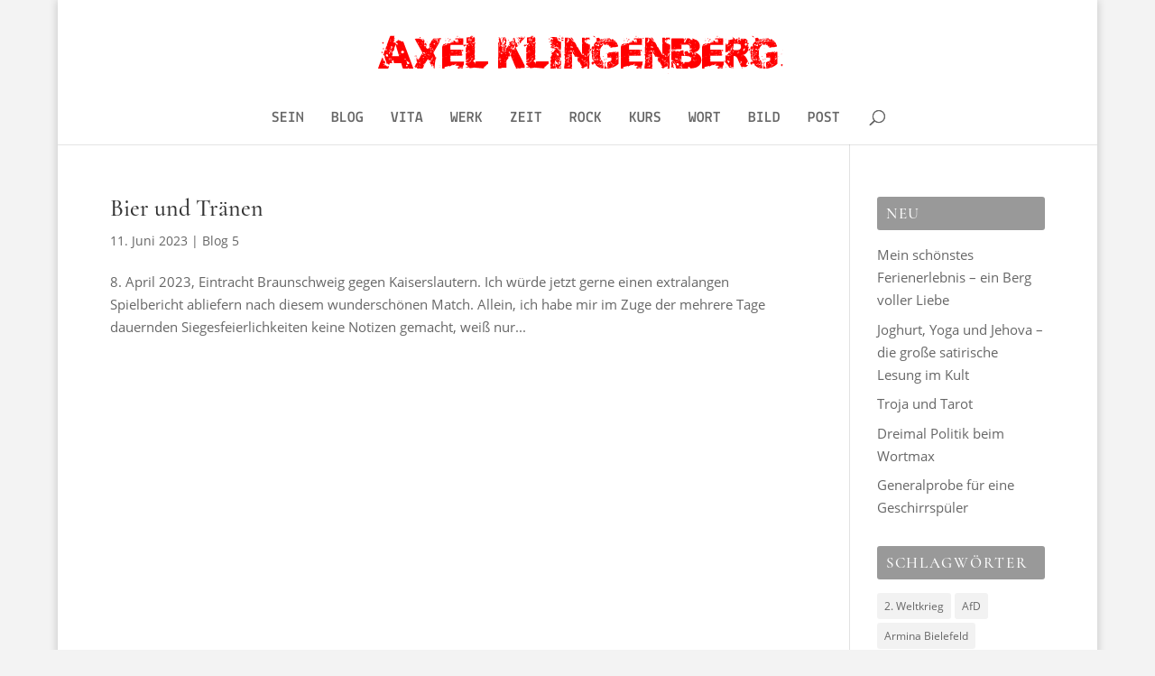

--- FILE ---
content_type: text/css
request_url: https://www.axel-klingenberg.de/wp-content/uploads/gfonts_local/gfonts_local.css?ver=6.9
body_size: 114575
content:
@font-face { font-family: "Cormorant";font-style: normal;font-weight: 300;
						src: url("https://www.axel-klingenberg.de/wp-content/uploads/gfonts_local/Cormorant/Cormorant_300.eot"); /* IE9 Compat Modes */
						src: url("https://www.axel-klingenberg.de/wp-content/uploads/gfonts_local/Cormorant/Cormorant_300.eot?#iefix") format("embedded-opentype"), /* IE6-IE8 */
							 url("https://www.axel-klingenberg.de/wp-content/uploads/gfonts_local/Cormorant/Cormorant_300.woff2") format("woff2"), /* Super Modern Browsers */
							 url("https://www.axel-klingenberg.de/wp-content/uploads/gfonts_local/Cormorant/Cormorant_300.woff") format("woff"), /* Pretty Modern Browsers */
							 url("https://www.axel-klingenberg.de/wp-content/uploads/gfonts_local/Cormorant/Cormorant_300.ttf")  format("truetype"), /* Safari, Android, iOS */
						 url("https://www.axel-klingenberg.de/wp-content/uploads/gfonts_local/Cormorant/Cormorant_300.svg#svgFontName") format("svg"); /* Legacy iOS */ }
@font-face { font-family: "Cormorant";font-style: normal;font-weight: 300;
						src: url("https://www.axel-klingenberg.de/wp-content/uploads/gfonts_local/Cormorant/Cormorant_300.eot"); /* IE9 Compat Modes */
						src: url("https://www.axel-klingenberg.de/wp-content/uploads/gfonts_local/Cormorant/Cormorant_300.eot?#iefix") format("embedded-opentype"), /* IE6-IE8 */
							 url("https://www.axel-klingenberg.de/wp-content/uploads/gfonts_local/Cormorant/Cormorant_300.woff2") format("woff2"), /* Super Modern Browsers */
							 url("https://www.axel-klingenberg.de/wp-content/uploads/gfonts_local/Cormorant/Cormorant_300.woff") format("woff"), /* Pretty Modern Browsers */
							 url("https://www.axel-klingenberg.de/wp-content/uploads/gfonts_local/Cormorant/Cormorant_300.ttf")  format("truetype"), /* Safari, Android, iOS */
						 url("https://www.axel-klingenberg.de/wp-content/uploads/gfonts_local/Cormorant/Cormorant_300.svg#svgFontName") format("svg"); /* Legacy iOS */ }
@font-face { font-family: "Cormorant";font-style: normal;font-weight: 300;
						src: url("https://www.axel-klingenberg.de/wp-content/uploads/gfonts_local/Cormorant/Cormorant_300.eot"); /* IE9 Compat Modes */
						src: url("https://www.axel-klingenberg.de/wp-content/uploads/gfonts_local/Cormorant/Cormorant_300.eot?#iefix") format("embedded-opentype"), /* IE6-IE8 */
							 url("https://www.axel-klingenberg.de/wp-content/uploads/gfonts_local/Cormorant/Cormorant_300.woff2") format("woff2"), /* Super Modern Browsers */
							 url("https://www.axel-klingenberg.de/wp-content/uploads/gfonts_local/Cormorant/Cormorant_300.woff") format("woff"), /* Pretty Modern Browsers */
							 url("https://www.axel-klingenberg.de/wp-content/uploads/gfonts_local/Cormorant/Cormorant_300.ttf")  format("truetype"), /* Safari, Android, iOS */
						 url("https://www.axel-klingenberg.de/wp-content/uploads/gfonts_local/Cormorant/Cormorant_300.svg#svgFontName") format("svg"); /* Legacy iOS */ }
@font-face { font-family: "Cormorant";font-style: normal;font-weight: 300;
						src: url("https://www.axel-klingenberg.de/wp-content/uploads/gfonts_local/Cormorant/Cormorant_300.eot"); /* IE9 Compat Modes */
						src: url("https://www.axel-klingenberg.de/wp-content/uploads/gfonts_local/Cormorant/Cormorant_300.eot?#iefix") format("embedded-opentype"), /* IE6-IE8 */
							 url("https://www.axel-klingenberg.de/wp-content/uploads/gfonts_local/Cormorant/Cormorant_300.woff2") format("woff2"), /* Super Modern Browsers */
							 url("https://www.axel-klingenberg.de/wp-content/uploads/gfonts_local/Cormorant/Cormorant_300.woff") format("woff"), /* Pretty Modern Browsers */
							 url("https://www.axel-klingenberg.de/wp-content/uploads/gfonts_local/Cormorant/Cormorant_300.ttf")  format("truetype"), /* Safari, Android, iOS */
						 url("https://www.axel-klingenberg.de/wp-content/uploads/gfonts_local/Cormorant/Cormorant_300.svg#svgFontName") format("svg"); /* Legacy iOS */ }
@font-face { font-family: "Cormorant";font-style: normal;font-weight: 300;
						src: url("https://www.axel-klingenberg.de/wp-content/uploads/gfonts_local/Cormorant/Cormorant_300.eot"); /* IE9 Compat Modes */
						src: url("https://www.axel-klingenberg.de/wp-content/uploads/gfonts_local/Cormorant/Cormorant_300.eot?#iefix") format("embedded-opentype"), /* IE6-IE8 */
							 url("https://www.axel-klingenberg.de/wp-content/uploads/gfonts_local/Cormorant/Cormorant_300.woff2") format("woff2"), /* Super Modern Browsers */
							 url("https://www.axel-klingenberg.de/wp-content/uploads/gfonts_local/Cormorant/Cormorant_300.woff") format("woff"), /* Pretty Modern Browsers */
							 url("https://www.axel-klingenberg.de/wp-content/uploads/gfonts_local/Cormorant/Cormorant_300.ttf")  format("truetype"), /* Safari, Android, iOS */
						 url("https://www.axel-klingenberg.de/wp-content/uploads/gfonts_local/Cormorant/Cormorant_300.svg#svgFontName") format("svg"); /* Legacy iOS */ }
@font-face { font-family: "Cormorant";font-style: italic;font-weight: 300;
						src: url("https://www.axel-klingenberg.de/wp-content/uploads/gfonts_local/Cormorant/Cormorant_300italic.eot"); /* IE9 Compat Modes */
						src: url("https://www.axel-klingenberg.de/wp-content/uploads/gfonts_local/Cormorant/Cormorant_300italic.eot?#iefix") format("embedded-opentype"), /* IE6-IE8 */
							 url("https://www.axel-klingenberg.de/wp-content/uploads/gfonts_local/Cormorant/Cormorant_300italic.woff2") format("woff2"), /* Super Modern Browsers */
							 url("https://www.axel-klingenberg.de/wp-content/uploads/gfonts_local/Cormorant/Cormorant_300italic.woff") format("woff"), /* Pretty Modern Browsers */
							 url("https://www.axel-klingenberg.de/wp-content/uploads/gfonts_local/Cormorant/Cormorant_300italic.ttf")  format("truetype"), /* Safari, Android, iOS */
						 url("https://www.axel-klingenberg.de/wp-content/uploads/gfonts_local/Cormorant/Cormorant_300italic.svg#svgFontName") format("svg"); /* Legacy iOS */ }
@font-face { font-family: "Cormorant";font-style: italic;font-weight: 300;
						src: url("https://www.axel-klingenberg.de/wp-content/uploads/gfonts_local/Cormorant/Cormorant_300italic.eot"); /* IE9 Compat Modes */
						src: url("https://www.axel-klingenberg.de/wp-content/uploads/gfonts_local/Cormorant/Cormorant_300italic.eot?#iefix") format("embedded-opentype"), /* IE6-IE8 */
							 url("https://www.axel-klingenberg.de/wp-content/uploads/gfonts_local/Cormorant/Cormorant_300italic.woff2") format("woff2"), /* Super Modern Browsers */
							 url("https://www.axel-klingenberg.de/wp-content/uploads/gfonts_local/Cormorant/Cormorant_300italic.woff") format("woff"), /* Pretty Modern Browsers */
							 url("https://www.axel-klingenberg.de/wp-content/uploads/gfonts_local/Cormorant/Cormorant_300italic.ttf")  format("truetype"), /* Safari, Android, iOS */
						 url("https://www.axel-klingenberg.de/wp-content/uploads/gfonts_local/Cormorant/Cormorant_300italic.svg#svgFontName") format("svg"); /* Legacy iOS */ }
@font-face { font-family: "Cormorant";font-style: italic;font-weight: 300;
						src: url("https://www.axel-klingenberg.de/wp-content/uploads/gfonts_local/Cormorant/Cormorant_300italic.eot"); /* IE9 Compat Modes */
						src: url("https://www.axel-klingenberg.de/wp-content/uploads/gfonts_local/Cormorant/Cormorant_300italic.eot?#iefix") format("embedded-opentype"), /* IE6-IE8 */
							 url("https://www.axel-klingenberg.de/wp-content/uploads/gfonts_local/Cormorant/Cormorant_300italic.woff2") format("woff2"), /* Super Modern Browsers */
							 url("https://www.axel-klingenberg.de/wp-content/uploads/gfonts_local/Cormorant/Cormorant_300italic.woff") format("woff"), /* Pretty Modern Browsers */
							 url("https://www.axel-klingenberg.de/wp-content/uploads/gfonts_local/Cormorant/Cormorant_300italic.ttf")  format("truetype"), /* Safari, Android, iOS */
						 url("https://www.axel-klingenberg.de/wp-content/uploads/gfonts_local/Cormorant/Cormorant_300italic.svg#svgFontName") format("svg"); /* Legacy iOS */ }
@font-face { font-family: "Cormorant";font-style: italic;font-weight: 300;
						src: url("https://www.axel-klingenberg.de/wp-content/uploads/gfonts_local/Cormorant/Cormorant_300italic.eot"); /* IE9 Compat Modes */
						src: url("https://www.axel-klingenberg.de/wp-content/uploads/gfonts_local/Cormorant/Cormorant_300italic.eot?#iefix") format("embedded-opentype"), /* IE6-IE8 */
							 url("https://www.axel-klingenberg.de/wp-content/uploads/gfonts_local/Cormorant/Cormorant_300italic.woff2") format("woff2"), /* Super Modern Browsers */
							 url("https://www.axel-klingenberg.de/wp-content/uploads/gfonts_local/Cormorant/Cormorant_300italic.woff") format("woff"), /* Pretty Modern Browsers */
							 url("https://www.axel-klingenberg.de/wp-content/uploads/gfonts_local/Cormorant/Cormorant_300italic.ttf")  format("truetype"), /* Safari, Android, iOS */
						 url("https://www.axel-klingenberg.de/wp-content/uploads/gfonts_local/Cormorant/Cormorant_300italic.svg#svgFontName") format("svg"); /* Legacy iOS */ }
@font-face { font-family: "Cormorant";font-style: italic;font-weight: 300;
						src: url("https://www.axel-klingenberg.de/wp-content/uploads/gfonts_local/Cormorant/Cormorant_300italic.eot"); /* IE9 Compat Modes */
						src: url("https://www.axel-klingenberg.de/wp-content/uploads/gfonts_local/Cormorant/Cormorant_300italic.eot?#iefix") format("embedded-opentype"), /* IE6-IE8 */
							 url("https://www.axel-klingenberg.de/wp-content/uploads/gfonts_local/Cormorant/Cormorant_300italic.woff2") format("woff2"), /* Super Modern Browsers */
							 url("https://www.axel-klingenberg.de/wp-content/uploads/gfonts_local/Cormorant/Cormorant_300italic.woff") format("woff"), /* Pretty Modern Browsers */
							 url("https://www.axel-klingenberg.de/wp-content/uploads/gfonts_local/Cormorant/Cormorant_300italic.ttf")  format("truetype"), /* Safari, Android, iOS */
						 url("https://www.axel-klingenberg.de/wp-content/uploads/gfonts_local/Cormorant/Cormorant_300italic.svg#svgFontName") format("svg"); /* Legacy iOS */ }
@font-face { font-family: "Cormorant";font-style: normal;font-weight: 500;
						src: url("https://www.axel-klingenberg.de/wp-content/uploads/gfonts_local/Cormorant/Cormorant_500.eot"); /* IE9 Compat Modes */
						src: url("https://www.axel-klingenberg.de/wp-content/uploads/gfonts_local/Cormorant/Cormorant_500.eot?#iefix") format("embedded-opentype"), /* IE6-IE8 */
							 url("https://www.axel-klingenberg.de/wp-content/uploads/gfonts_local/Cormorant/Cormorant_500.woff2") format("woff2"), /* Super Modern Browsers */
							 url("https://www.axel-klingenberg.de/wp-content/uploads/gfonts_local/Cormorant/Cormorant_500.woff") format("woff"), /* Pretty Modern Browsers */
							 url("https://www.axel-klingenberg.de/wp-content/uploads/gfonts_local/Cormorant/Cormorant_500.ttf")  format("truetype"), /* Safari, Android, iOS */
						 url("https://www.axel-klingenberg.de/wp-content/uploads/gfonts_local/Cormorant/Cormorant_500.svg#svgFontName") format("svg"); /* Legacy iOS */ }
@font-face { font-family: "Cormorant";font-style: normal;font-weight: 500;
						src: url("https://www.axel-klingenberg.de/wp-content/uploads/gfonts_local/Cormorant/Cormorant_500.eot"); /* IE9 Compat Modes */
						src: url("https://www.axel-klingenberg.de/wp-content/uploads/gfonts_local/Cormorant/Cormorant_500.eot?#iefix") format("embedded-opentype"), /* IE6-IE8 */
							 url("https://www.axel-klingenberg.de/wp-content/uploads/gfonts_local/Cormorant/Cormorant_500.woff2") format("woff2"), /* Super Modern Browsers */
							 url("https://www.axel-klingenberg.de/wp-content/uploads/gfonts_local/Cormorant/Cormorant_500.woff") format("woff"), /* Pretty Modern Browsers */
							 url("https://www.axel-klingenberg.de/wp-content/uploads/gfonts_local/Cormorant/Cormorant_500.ttf")  format("truetype"), /* Safari, Android, iOS */
						 url("https://www.axel-klingenberg.de/wp-content/uploads/gfonts_local/Cormorant/Cormorant_500.svg#svgFontName") format("svg"); /* Legacy iOS */ }
@font-face { font-family: "Cormorant";font-style: normal;font-weight: 500;
						src: url("https://www.axel-klingenberg.de/wp-content/uploads/gfonts_local/Cormorant/Cormorant_500.eot"); /* IE9 Compat Modes */
						src: url("https://www.axel-klingenberg.de/wp-content/uploads/gfonts_local/Cormorant/Cormorant_500.eot?#iefix") format("embedded-opentype"), /* IE6-IE8 */
							 url("https://www.axel-klingenberg.de/wp-content/uploads/gfonts_local/Cormorant/Cormorant_500.woff2") format("woff2"), /* Super Modern Browsers */
							 url("https://www.axel-klingenberg.de/wp-content/uploads/gfonts_local/Cormorant/Cormorant_500.woff") format("woff"), /* Pretty Modern Browsers */
							 url("https://www.axel-klingenberg.de/wp-content/uploads/gfonts_local/Cormorant/Cormorant_500.ttf")  format("truetype"), /* Safari, Android, iOS */
						 url("https://www.axel-klingenberg.de/wp-content/uploads/gfonts_local/Cormorant/Cormorant_500.svg#svgFontName") format("svg"); /* Legacy iOS */ }
@font-face { font-family: "Cormorant";font-style: normal;font-weight: 500;
						src: url("https://www.axel-klingenberg.de/wp-content/uploads/gfonts_local/Cormorant/Cormorant_500.eot"); /* IE9 Compat Modes */
						src: url("https://www.axel-klingenberg.de/wp-content/uploads/gfonts_local/Cormorant/Cormorant_500.eot?#iefix") format("embedded-opentype"), /* IE6-IE8 */
							 url("https://www.axel-klingenberg.de/wp-content/uploads/gfonts_local/Cormorant/Cormorant_500.woff2") format("woff2"), /* Super Modern Browsers */
							 url("https://www.axel-klingenberg.de/wp-content/uploads/gfonts_local/Cormorant/Cormorant_500.woff") format("woff"), /* Pretty Modern Browsers */
							 url("https://www.axel-klingenberg.de/wp-content/uploads/gfonts_local/Cormorant/Cormorant_500.ttf")  format("truetype"), /* Safari, Android, iOS */
						 url("https://www.axel-klingenberg.de/wp-content/uploads/gfonts_local/Cormorant/Cormorant_500.svg#svgFontName") format("svg"); /* Legacy iOS */ }
@font-face { font-family: "Cormorant";font-style: normal;font-weight: 500;
						src: url("https://www.axel-klingenberg.de/wp-content/uploads/gfonts_local/Cormorant/Cormorant_500.eot"); /* IE9 Compat Modes */
						src: url("https://www.axel-klingenberg.de/wp-content/uploads/gfonts_local/Cormorant/Cormorant_500.eot?#iefix") format("embedded-opentype"), /* IE6-IE8 */
							 url("https://www.axel-klingenberg.de/wp-content/uploads/gfonts_local/Cormorant/Cormorant_500.woff2") format("woff2"), /* Super Modern Browsers */
							 url("https://www.axel-klingenberg.de/wp-content/uploads/gfonts_local/Cormorant/Cormorant_500.woff") format("woff"), /* Pretty Modern Browsers */
							 url("https://www.axel-klingenberg.de/wp-content/uploads/gfonts_local/Cormorant/Cormorant_500.ttf")  format("truetype"), /* Safari, Android, iOS */
						 url("https://www.axel-klingenberg.de/wp-content/uploads/gfonts_local/Cormorant/Cormorant_500.svg#svgFontName") format("svg"); /* Legacy iOS */ }
@font-face { font-family: "Cormorant";font-style: italic;font-weight: 500;
						src: url("https://www.axel-klingenberg.de/wp-content/uploads/gfonts_local/Cormorant/Cormorant_500italic.eot"); /* IE9 Compat Modes */
						src: url("https://www.axel-klingenberg.de/wp-content/uploads/gfonts_local/Cormorant/Cormorant_500italic.eot?#iefix") format("embedded-opentype"), /* IE6-IE8 */
							 url("https://www.axel-klingenberg.de/wp-content/uploads/gfonts_local/Cormorant/Cormorant_500italic.woff2") format("woff2"), /* Super Modern Browsers */
							 url("https://www.axel-klingenberg.de/wp-content/uploads/gfonts_local/Cormorant/Cormorant_500italic.woff") format("woff"), /* Pretty Modern Browsers */
							 url("https://www.axel-klingenberg.de/wp-content/uploads/gfonts_local/Cormorant/Cormorant_500italic.ttf")  format("truetype"), /* Safari, Android, iOS */
						 url("https://www.axel-klingenberg.de/wp-content/uploads/gfonts_local/Cormorant/Cormorant_500italic.svg#svgFontName") format("svg"); /* Legacy iOS */ }
@font-face { font-family: "Cormorant";font-style: italic;font-weight: 500;
						src: url("https://www.axel-klingenberg.de/wp-content/uploads/gfonts_local/Cormorant/Cormorant_500italic.eot"); /* IE9 Compat Modes */
						src: url("https://www.axel-klingenberg.de/wp-content/uploads/gfonts_local/Cormorant/Cormorant_500italic.eot?#iefix") format("embedded-opentype"), /* IE6-IE8 */
							 url("https://www.axel-klingenberg.de/wp-content/uploads/gfonts_local/Cormorant/Cormorant_500italic.woff2") format("woff2"), /* Super Modern Browsers */
							 url("https://www.axel-klingenberg.de/wp-content/uploads/gfonts_local/Cormorant/Cormorant_500italic.woff") format("woff"), /* Pretty Modern Browsers */
							 url("https://www.axel-klingenberg.de/wp-content/uploads/gfonts_local/Cormorant/Cormorant_500italic.ttf")  format("truetype"), /* Safari, Android, iOS */
						 url("https://www.axel-klingenberg.de/wp-content/uploads/gfonts_local/Cormorant/Cormorant_500italic.svg#svgFontName") format("svg"); /* Legacy iOS */ }
@font-face { font-family: "Cormorant";font-style: italic;font-weight: 500;
						src: url("https://www.axel-klingenberg.de/wp-content/uploads/gfonts_local/Cormorant/Cormorant_500italic.eot"); /* IE9 Compat Modes */
						src: url("https://www.axel-klingenberg.de/wp-content/uploads/gfonts_local/Cormorant/Cormorant_500italic.eot?#iefix") format("embedded-opentype"), /* IE6-IE8 */
							 url("https://www.axel-klingenberg.de/wp-content/uploads/gfonts_local/Cormorant/Cormorant_500italic.woff2") format("woff2"), /* Super Modern Browsers */
							 url("https://www.axel-klingenberg.de/wp-content/uploads/gfonts_local/Cormorant/Cormorant_500italic.woff") format("woff"), /* Pretty Modern Browsers */
							 url("https://www.axel-klingenberg.de/wp-content/uploads/gfonts_local/Cormorant/Cormorant_500italic.ttf")  format("truetype"), /* Safari, Android, iOS */
						 url("https://www.axel-klingenberg.de/wp-content/uploads/gfonts_local/Cormorant/Cormorant_500italic.svg#svgFontName") format("svg"); /* Legacy iOS */ }
@font-face { font-family: "Cormorant";font-style: italic;font-weight: 500;
						src: url("https://www.axel-klingenberg.de/wp-content/uploads/gfonts_local/Cormorant/Cormorant_500italic.eot"); /* IE9 Compat Modes */
						src: url("https://www.axel-klingenberg.de/wp-content/uploads/gfonts_local/Cormorant/Cormorant_500italic.eot?#iefix") format("embedded-opentype"), /* IE6-IE8 */
							 url("https://www.axel-klingenberg.de/wp-content/uploads/gfonts_local/Cormorant/Cormorant_500italic.woff2") format("woff2"), /* Super Modern Browsers */
							 url("https://www.axel-klingenberg.de/wp-content/uploads/gfonts_local/Cormorant/Cormorant_500italic.woff") format("woff"), /* Pretty Modern Browsers */
							 url("https://www.axel-klingenberg.de/wp-content/uploads/gfonts_local/Cormorant/Cormorant_500italic.ttf")  format("truetype"), /* Safari, Android, iOS */
						 url("https://www.axel-klingenberg.de/wp-content/uploads/gfonts_local/Cormorant/Cormorant_500italic.svg#svgFontName") format("svg"); /* Legacy iOS */ }
@font-face { font-family: "Cormorant";font-style: italic;font-weight: 500;
						src: url("https://www.axel-klingenberg.de/wp-content/uploads/gfonts_local/Cormorant/Cormorant_500italic.eot"); /* IE9 Compat Modes */
						src: url("https://www.axel-klingenberg.de/wp-content/uploads/gfonts_local/Cormorant/Cormorant_500italic.eot?#iefix") format("embedded-opentype"), /* IE6-IE8 */
							 url("https://www.axel-klingenberg.de/wp-content/uploads/gfonts_local/Cormorant/Cormorant_500italic.woff2") format("woff2"), /* Super Modern Browsers */
							 url("https://www.axel-klingenberg.de/wp-content/uploads/gfonts_local/Cormorant/Cormorant_500italic.woff") format("woff"), /* Pretty Modern Browsers */
							 url("https://www.axel-klingenberg.de/wp-content/uploads/gfonts_local/Cormorant/Cormorant_500italic.ttf")  format("truetype"), /* Safari, Android, iOS */
						 url("https://www.axel-klingenberg.de/wp-content/uploads/gfonts_local/Cormorant/Cormorant_500italic.svg#svgFontName") format("svg"); /* Legacy iOS */ }
@font-face { font-family: "Cormorant";font-style: normal;font-weight: 600;
						src: url("https://www.axel-klingenberg.de/wp-content/uploads/gfonts_local/Cormorant/Cormorant_600.eot"); /* IE9 Compat Modes */
						src: url("https://www.axel-klingenberg.de/wp-content/uploads/gfonts_local/Cormorant/Cormorant_600.eot?#iefix") format("embedded-opentype"), /* IE6-IE8 */
							 url("https://www.axel-klingenberg.de/wp-content/uploads/gfonts_local/Cormorant/Cormorant_600.woff2") format("woff2"), /* Super Modern Browsers */
							 url("https://www.axel-klingenberg.de/wp-content/uploads/gfonts_local/Cormorant/Cormorant_600.woff") format("woff"), /* Pretty Modern Browsers */
							 url("https://www.axel-klingenberg.de/wp-content/uploads/gfonts_local/Cormorant/Cormorant_600.ttf")  format("truetype"), /* Safari, Android, iOS */
						 url("https://www.axel-klingenberg.de/wp-content/uploads/gfonts_local/Cormorant/Cormorant_600.svg#svgFontName") format("svg"); /* Legacy iOS */ }
@font-face { font-family: "Cormorant";font-style: normal;font-weight: 600;
						src: url("https://www.axel-klingenberg.de/wp-content/uploads/gfonts_local/Cormorant/Cormorant_600.eot"); /* IE9 Compat Modes */
						src: url("https://www.axel-klingenberg.de/wp-content/uploads/gfonts_local/Cormorant/Cormorant_600.eot?#iefix") format("embedded-opentype"), /* IE6-IE8 */
							 url("https://www.axel-klingenberg.de/wp-content/uploads/gfonts_local/Cormorant/Cormorant_600.woff2") format("woff2"), /* Super Modern Browsers */
							 url("https://www.axel-klingenberg.de/wp-content/uploads/gfonts_local/Cormorant/Cormorant_600.woff") format("woff"), /* Pretty Modern Browsers */
							 url("https://www.axel-klingenberg.de/wp-content/uploads/gfonts_local/Cormorant/Cormorant_600.ttf")  format("truetype"), /* Safari, Android, iOS */
						 url("https://www.axel-klingenberg.de/wp-content/uploads/gfonts_local/Cormorant/Cormorant_600.svg#svgFontName") format("svg"); /* Legacy iOS */ }
@font-face { font-family: "Cormorant";font-style: normal;font-weight: 600;
						src: url("https://www.axel-klingenberg.de/wp-content/uploads/gfonts_local/Cormorant/Cormorant_600.eot"); /* IE9 Compat Modes */
						src: url("https://www.axel-klingenberg.de/wp-content/uploads/gfonts_local/Cormorant/Cormorant_600.eot?#iefix") format("embedded-opentype"), /* IE6-IE8 */
							 url("https://www.axel-klingenberg.de/wp-content/uploads/gfonts_local/Cormorant/Cormorant_600.woff2") format("woff2"), /* Super Modern Browsers */
							 url("https://www.axel-klingenberg.de/wp-content/uploads/gfonts_local/Cormorant/Cormorant_600.woff") format("woff"), /* Pretty Modern Browsers */
							 url("https://www.axel-klingenberg.de/wp-content/uploads/gfonts_local/Cormorant/Cormorant_600.ttf")  format("truetype"), /* Safari, Android, iOS */
						 url("https://www.axel-klingenberg.de/wp-content/uploads/gfonts_local/Cormorant/Cormorant_600.svg#svgFontName") format("svg"); /* Legacy iOS */ }
@font-face { font-family: "Cormorant";font-style: normal;font-weight: 600;
						src: url("https://www.axel-klingenberg.de/wp-content/uploads/gfonts_local/Cormorant/Cormorant_600.eot"); /* IE9 Compat Modes */
						src: url("https://www.axel-klingenberg.de/wp-content/uploads/gfonts_local/Cormorant/Cormorant_600.eot?#iefix") format("embedded-opentype"), /* IE6-IE8 */
							 url("https://www.axel-klingenberg.de/wp-content/uploads/gfonts_local/Cormorant/Cormorant_600.woff2") format("woff2"), /* Super Modern Browsers */
							 url("https://www.axel-klingenberg.de/wp-content/uploads/gfonts_local/Cormorant/Cormorant_600.woff") format("woff"), /* Pretty Modern Browsers */
							 url("https://www.axel-klingenberg.de/wp-content/uploads/gfonts_local/Cormorant/Cormorant_600.ttf")  format("truetype"), /* Safari, Android, iOS */
						 url("https://www.axel-klingenberg.de/wp-content/uploads/gfonts_local/Cormorant/Cormorant_600.svg#svgFontName") format("svg"); /* Legacy iOS */ }
@font-face { font-family: "Cormorant";font-style: normal;font-weight: 600;
						src: url("https://www.axel-klingenberg.de/wp-content/uploads/gfonts_local/Cormorant/Cormorant_600.eot"); /* IE9 Compat Modes */
						src: url("https://www.axel-klingenberg.de/wp-content/uploads/gfonts_local/Cormorant/Cormorant_600.eot?#iefix") format("embedded-opentype"), /* IE6-IE8 */
							 url("https://www.axel-klingenberg.de/wp-content/uploads/gfonts_local/Cormorant/Cormorant_600.woff2") format("woff2"), /* Super Modern Browsers */
							 url("https://www.axel-klingenberg.de/wp-content/uploads/gfonts_local/Cormorant/Cormorant_600.woff") format("woff"), /* Pretty Modern Browsers */
							 url("https://www.axel-klingenberg.de/wp-content/uploads/gfonts_local/Cormorant/Cormorant_600.ttf")  format("truetype"), /* Safari, Android, iOS */
						 url("https://www.axel-klingenberg.de/wp-content/uploads/gfonts_local/Cormorant/Cormorant_600.svg#svgFontName") format("svg"); /* Legacy iOS */ }
@font-face { font-family: "Cormorant";font-style: italic;font-weight: 600;
						src: url("https://www.axel-klingenberg.de/wp-content/uploads/gfonts_local/Cormorant/Cormorant_600italic.eot"); /* IE9 Compat Modes */
						src: url("https://www.axel-klingenberg.de/wp-content/uploads/gfonts_local/Cormorant/Cormorant_600italic.eot?#iefix") format("embedded-opentype"), /* IE6-IE8 */
							 url("https://www.axel-klingenberg.de/wp-content/uploads/gfonts_local/Cormorant/Cormorant_600italic.woff2") format("woff2"), /* Super Modern Browsers */
							 url("https://www.axel-klingenberg.de/wp-content/uploads/gfonts_local/Cormorant/Cormorant_600italic.woff") format("woff"), /* Pretty Modern Browsers */
							 url("https://www.axel-klingenberg.de/wp-content/uploads/gfonts_local/Cormorant/Cormorant_600italic.ttf")  format("truetype"), /* Safari, Android, iOS */
						 url("https://www.axel-klingenberg.de/wp-content/uploads/gfonts_local/Cormorant/Cormorant_600italic.svg#svgFontName") format("svg"); /* Legacy iOS */ }
@font-face { font-family: "Cormorant";font-style: italic;font-weight: 600;
						src: url("https://www.axel-klingenberg.de/wp-content/uploads/gfonts_local/Cormorant/Cormorant_600italic.eot"); /* IE9 Compat Modes */
						src: url("https://www.axel-klingenberg.de/wp-content/uploads/gfonts_local/Cormorant/Cormorant_600italic.eot?#iefix") format("embedded-opentype"), /* IE6-IE8 */
							 url("https://www.axel-klingenberg.de/wp-content/uploads/gfonts_local/Cormorant/Cormorant_600italic.woff2") format("woff2"), /* Super Modern Browsers */
							 url("https://www.axel-klingenberg.de/wp-content/uploads/gfonts_local/Cormorant/Cormorant_600italic.woff") format("woff"), /* Pretty Modern Browsers */
							 url("https://www.axel-klingenberg.de/wp-content/uploads/gfonts_local/Cormorant/Cormorant_600italic.ttf")  format("truetype"), /* Safari, Android, iOS */
						 url("https://www.axel-klingenberg.de/wp-content/uploads/gfonts_local/Cormorant/Cormorant_600italic.svg#svgFontName") format("svg"); /* Legacy iOS */ }
@font-face { font-family: "Cormorant";font-style: italic;font-weight: 600;
						src: url("https://www.axel-klingenberg.de/wp-content/uploads/gfonts_local/Cormorant/Cormorant_600italic.eot"); /* IE9 Compat Modes */
						src: url("https://www.axel-klingenberg.de/wp-content/uploads/gfonts_local/Cormorant/Cormorant_600italic.eot?#iefix") format("embedded-opentype"), /* IE6-IE8 */
							 url("https://www.axel-klingenberg.de/wp-content/uploads/gfonts_local/Cormorant/Cormorant_600italic.woff2") format("woff2"), /* Super Modern Browsers */
							 url("https://www.axel-klingenberg.de/wp-content/uploads/gfonts_local/Cormorant/Cormorant_600italic.woff") format("woff"), /* Pretty Modern Browsers */
							 url("https://www.axel-klingenberg.de/wp-content/uploads/gfonts_local/Cormorant/Cormorant_600italic.ttf")  format("truetype"), /* Safari, Android, iOS */
						 url("https://www.axel-klingenberg.de/wp-content/uploads/gfonts_local/Cormorant/Cormorant_600italic.svg#svgFontName") format("svg"); /* Legacy iOS */ }
@font-face { font-family: "Cormorant";font-style: italic;font-weight: 600;
						src: url("https://www.axel-klingenberg.de/wp-content/uploads/gfonts_local/Cormorant/Cormorant_600italic.eot"); /* IE9 Compat Modes */
						src: url("https://www.axel-klingenberg.de/wp-content/uploads/gfonts_local/Cormorant/Cormorant_600italic.eot?#iefix") format("embedded-opentype"), /* IE6-IE8 */
							 url("https://www.axel-klingenberg.de/wp-content/uploads/gfonts_local/Cormorant/Cormorant_600italic.woff2") format("woff2"), /* Super Modern Browsers */
							 url("https://www.axel-klingenberg.de/wp-content/uploads/gfonts_local/Cormorant/Cormorant_600italic.woff") format("woff"), /* Pretty Modern Browsers */
							 url("https://www.axel-klingenberg.de/wp-content/uploads/gfonts_local/Cormorant/Cormorant_600italic.ttf")  format("truetype"), /* Safari, Android, iOS */
						 url("https://www.axel-klingenberg.de/wp-content/uploads/gfonts_local/Cormorant/Cormorant_600italic.svg#svgFontName") format("svg"); /* Legacy iOS */ }
@font-face { font-family: "Cormorant";font-style: italic;font-weight: 600;
						src: url("https://www.axel-klingenberg.de/wp-content/uploads/gfonts_local/Cormorant/Cormorant_600italic.eot"); /* IE9 Compat Modes */
						src: url("https://www.axel-klingenberg.de/wp-content/uploads/gfonts_local/Cormorant/Cormorant_600italic.eot?#iefix") format("embedded-opentype"), /* IE6-IE8 */
							 url("https://www.axel-klingenberg.de/wp-content/uploads/gfonts_local/Cormorant/Cormorant_600italic.woff2") format("woff2"), /* Super Modern Browsers */
							 url("https://www.axel-klingenberg.de/wp-content/uploads/gfonts_local/Cormorant/Cormorant_600italic.woff") format("woff"), /* Pretty Modern Browsers */
							 url("https://www.axel-klingenberg.de/wp-content/uploads/gfonts_local/Cormorant/Cormorant_600italic.ttf")  format("truetype"), /* Safari, Android, iOS */
						 url("https://www.axel-klingenberg.de/wp-content/uploads/gfonts_local/Cormorant/Cormorant_600italic.svg#svgFontName") format("svg"); /* Legacy iOS */ }
@font-face { font-family: "Cormorant";font-style: normal;font-weight: 700;
						src: url("https://www.axel-klingenberg.de/wp-content/uploads/gfonts_local/Cormorant/Cormorant_700.eot"); /* IE9 Compat Modes */
						src: url("https://www.axel-klingenberg.de/wp-content/uploads/gfonts_local/Cormorant/Cormorant_700.eot?#iefix") format("embedded-opentype"), /* IE6-IE8 */
							 url("https://www.axel-klingenberg.de/wp-content/uploads/gfonts_local/Cormorant/Cormorant_700.woff2") format("woff2"), /* Super Modern Browsers */
							 url("https://www.axel-klingenberg.de/wp-content/uploads/gfonts_local/Cormorant/Cormorant_700.woff") format("woff"), /* Pretty Modern Browsers */
							 url("https://www.axel-klingenberg.de/wp-content/uploads/gfonts_local/Cormorant/Cormorant_700.ttf")  format("truetype"), /* Safari, Android, iOS */
						 url("https://www.axel-klingenberg.de/wp-content/uploads/gfonts_local/Cormorant/Cormorant_700.svg#svgFontName") format("svg"); /* Legacy iOS */ }
@font-face { font-family: "Cormorant";font-style: normal;font-weight: 700;
						src: url("https://www.axel-klingenberg.de/wp-content/uploads/gfonts_local/Cormorant/Cormorant_700.eot"); /* IE9 Compat Modes */
						src: url("https://www.axel-klingenberg.de/wp-content/uploads/gfonts_local/Cormorant/Cormorant_700.eot?#iefix") format("embedded-opentype"), /* IE6-IE8 */
							 url("https://www.axel-klingenberg.de/wp-content/uploads/gfonts_local/Cormorant/Cormorant_700.woff2") format("woff2"), /* Super Modern Browsers */
							 url("https://www.axel-klingenberg.de/wp-content/uploads/gfonts_local/Cormorant/Cormorant_700.woff") format("woff"), /* Pretty Modern Browsers */
							 url("https://www.axel-klingenberg.de/wp-content/uploads/gfonts_local/Cormorant/Cormorant_700.ttf")  format("truetype"), /* Safari, Android, iOS */
						 url("https://www.axel-klingenberg.de/wp-content/uploads/gfonts_local/Cormorant/Cormorant_700.svg#svgFontName") format("svg"); /* Legacy iOS */ }
@font-face { font-family: "Cormorant";font-style: normal;font-weight: 700;
						src: url("https://www.axel-klingenberg.de/wp-content/uploads/gfonts_local/Cormorant/Cormorant_700.eot"); /* IE9 Compat Modes */
						src: url("https://www.axel-klingenberg.de/wp-content/uploads/gfonts_local/Cormorant/Cormorant_700.eot?#iefix") format("embedded-opentype"), /* IE6-IE8 */
							 url("https://www.axel-klingenberg.de/wp-content/uploads/gfonts_local/Cormorant/Cormorant_700.woff2") format("woff2"), /* Super Modern Browsers */
							 url("https://www.axel-klingenberg.de/wp-content/uploads/gfonts_local/Cormorant/Cormorant_700.woff") format("woff"), /* Pretty Modern Browsers */
							 url("https://www.axel-klingenberg.de/wp-content/uploads/gfonts_local/Cormorant/Cormorant_700.ttf")  format("truetype"), /* Safari, Android, iOS */
						 url("https://www.axel-klingenberg.de/wp-content/uploads/gfonts_local/Cormorant/Cormorant_700.svg#svgFontName") format("svg"); /* Legacy iOS */ }
@font-face { font-family: "Cormorant";font-style: normal;font-weight: 700;
						src: url("https://www.axel-klingenberg.de/wp-content/uploads/gfonts_local/Cormorant/Cormorant_700.eot"); /* IE9 Compat Modes */
						src: url("https://www.axel-klingenberg.de/wp-content/uploads/gfonts_local/Cormorant/Cormorant_700.eot?#iefix") format("embedded-opentype"), /* IE6-IE8 */
							 url("https://www.axel-klingenberg.de/wp-content/uploads/gfonts_local/Cormorant/Cormorant_700.woff2") format("woff2"), /* Super Modern Browsers */
							 url("https://www.axel-klingenberg.de/wp-content/uploads/gfonts_local/Cormorant/Cormorant_700.woff") format("woff"), /* Pretty Modern Browsers */
							 url("https://www.axel-klingenberg.de/wp-content/uploads/gfonts_local/Cormorant/Cormorant_700.ttf")  format("truetype"), /* Safari, Android, iOS */
						 url("https://www.axel-klingenberg.de/wp-content/uploads/gfonts_local/Cormorant/Cormorant_700.svg#svgFontName") format("svg"); /* Legacy iOS */ }
@font-face { font-family: "Cormorant";font-style: normal;font-weight: 700;
						src: url("https://www.axel-klingenberg.de/wp-content/uploads/gfonts_local/Cormorant/Cormorant_700.eot"); /* IE9 Compat Modes */
						src: url("https://www.axel-klingenberg.de/wp-content/uploads/gfonts_local/Cormorant/Cormorant_700.eot?#iefix") format("embedded-opentype"), /* IE6-IE8 */
							 url("https://www.axel-klingenberg.de/wp-content/uploads/gfonts_local/Cormorant/Cormorant_700.woff2") format("woff2"), /* Super Modern Browsers */
							 url("https://www.axel-klingenberg.de/wp-content/uploads/gfonts_local/Cormorant/Cormorant_700.woff") format("woff"), /* Pretty Modern Browsers */
							 url("https://www.axel-klingenberg.de/wp-content/uploads/gfonts_local/Cormorant/Cormorant_700.ttf")  format("truetype"), /* Safari, Android, iOS */
						 url("https://www.axel-klingenberg.de/wp-content/uploads/gfonts_local/Cormorant/Cormorant_700.svg#svgFontName") format("svg"); /* Legacy iOS */ }
@font-face { font-family: "Cormorant";font-style: italic;font-weight: 700;
						src: url("https://www.axel-klingenberg.de/wp-content/uploads/gfonts_local/Cormorant/Cormorant_700italic.eot"); /* IE9 Compat Modes */
						src: url("https://www.axel-klingenberg.de/wp-content/uploads/gfonts_local/Cormorant/Cormorant_700italic.eot?#iefix") format("embedded-opentype"), /* IE6-IE8 */
							 url("https://www.axel-klingenberg.de/wp-content/uploads/gfonts_local/Cormorant/Cormorant_700italic.woff2") format("woff2"), /* Super Modern Browsers */
							 url("https://www.axel-klingenberg.de/wp-content/uploads/gfonts_local/Cormorant/Cormorant_700italic.woff") format("woff"), /* Pretty Modern Browsers */
							 url("https://www.axel-klingenberg.de/wp-content/uploads/gfonts_local/Cormorant/Cormorant_700italic.ttf")  format("truetype"), /* Safari, Android, iOS */
						 url("https://www.axel-klingenberg.de/wp-content/uploads/gfonts_local/Cormorant/Cormorant_700italic.svg#svgFontName") format("svg"); /* Legacy iOS */ }
@font-face { font-family: "Cormorant";font-style: italic;font-weight: 700;
						src: url("https://www.axel-klingenberg.de/wp-content/uploads/gfonts_local/Cormorant/Cormorant_700italic.eot"); /* IE9 Compat Modes */
						src: url("https://www.axel-klingenberg.de/wp-content/uploads/gfonts_local/Cormorant/Cormorant_700italic.eot?#iefix") format("embedded-opentype"), /* IE6-IE8 */
							 url("https://www.axel-klingenberg.de/wp-content/uploads/gfonts_local/Cormorant/Cormorant_700italic.woff2") format("woff2"), /* Super Modern Browsers */
							 url("https://www.axel-klingenberg.de/wp-content/uploads/gfonts_local/Cormorant/Cormorant_700italic.woff") format("woff"), /* Pretty Modern Browsers */
							 url("https://www.axel-klingenberg.de/wp-content/uploads/gfonts_local/Cormorant/Cormorant_700italic.ttf")  format("truetype"), /* Safari, Android, iOS */
						 url("https://www.axel-klingenberg.de/wp-content/uploads/gfonts_local/Cormorant/Cormorant_700italic.svg#svgFontName") format("svg"); /* Legacy iOS */ }
@font-face { font-family: "Cormorant";font-style: italic;font-weight: 700;
						src: url("https://www.axel-klingenberg.de/wp-content/uploads/gfonts_local/Cormorant/Cormorant_700italic.eot"); /* IE9 Compat Modes */
						src: url("https://www.axel-klingenberg.de/wp-content/uploads/gfonts_local/Cormorant/Cormorant_700italic.eot?#iefix") format("embedded-opentype"), /* IE6-IE8 */
							 url("https://www.axel-klingenberg.de/wp-content/uploads/gfonts_local/Cormorant/Cormorant_700italic.woff2") format("woff2"), /* Super Modern Browsers */
							 url("https://www.axel-klingenberg.de/wp-content/uploads/gfonts_local/Cormorant/Cormorant_700italic.woff") format("woff"), /* Pretty Modern Browsers */
							 url("https://www.axel-klingenberg.de/wp-content/uploads/gfonts_local/Cormorant/Cormorant_700italic.ttf")  format("truetype"), /* Safari, Android, iOS */
						 url("https://www.axel-klingenberg.de/wp-content/uploads/gfonts_local/Cormorant/Cormorant_700italic.svg#svgFontName") format("svg"); /* Legacy iOS */ }
@font-face { font-family: "Cormorant";font-style: italic;font-weight: 700;
						src: url("https://www.axel-klingenberg.de/wp-content/uploads/gfonts_local/Cormorant/Cormorant_700italic.eot"); /* IE9 Compat Modes */
						src: url("https://www.axel-klingenberg.de/wp-content/uploads/gfonts_local/Cormorant/Cormorant_700italic.eot?#iefix") format("embedded-opentype"), /* IE6-IE8 */
							 url("https://www.axel-klingenberg.de/wp-content/uploads/gfonts_local/Cormorant/Cormorant_700italic.woff2") format("woff2"), /* Super Modern Browsers */
							 url("https://www.axel-klingenberg.de/wp-content/uploads/gfonts_local/Cormorant/Cormorant_700italic.woff") format("woff"), /* Pretty Modern Browsers */
							 url("https://www.axel-klingenberg.de/wp-content/uploads/gfonts_local/Cormorant/Cormorant_700italic.ttf")  format("truetype"), /* Safari, Android, iOS */
						 url("https://www.axel-klingenberg.de/wp-content/uploads/gfonts_local/Cormorant/Cormorant_700italic.svg#svgFontName") format("svg"); /* Legacy iOS */ }
@font-face { font-family: "Cormorant";font-style: italic;font-weight: 700;
						src: url("https://www.axel-klingenberg.de/wp-content/uploads/gfonts_local/Cormorant/Cormorant_700italic.eot"); /* IE9 Compat Modes */
						src: url("https://www.axel-klingenberg.de/wp-content/uploads/gfonts_local/Cormorant/Cormorant_700italic.eot?#iefix") format("embedded-opentype"), /* IE6-IE8 */
							 url("https://www.axel-klingenberg.de/wp-content/uploads/gfonts_local/Cormorant/Cormorant_700italic.woff2") format("woff2"), /* Super Modern Browsers */
							 url("https://www.axel-klingenberg.de/wp-content/uploads/gfonts_local/Cormorant/Cormorant_700italic.woff") format("woff"), /* Pretty Modern Browsers */
							 url("https://www.axel-klingenberg.de/wp-content/uploads/gfonts_local/Cormorant/Cormorant_700italic.ttf")  format("truetype"), /* Safari, Android, iOS */
						 url("https://www.axel-klingenberg.de/wp-content/uploads/gfonts_local/Cormorant/Cormorant_700italic.svg#svgFontName") format("svg"); /* Legacy iOS */ }
@font-face { font-family: "Cormorant";font-style: italic;font-weight: 400;
						src: url("https://www.axel-klingenberg.de/wp-content/uploads/gfonts_local/Cormorant/Cormorant_italic.eot"); /* IE9 Compat Modes */
						src: url("https://www.axel-klingenberg.de/wp-content/uploads/gfonts_local/Cormorant/Cormorant_italic.eot?#iefix") format("embedded-opentype"), /* IE6-IE8 */
							 url("https://www.axel-klingenberg.de/wp-content/uploads/gfonts_local/Cormorant/Cormorant_italic.woff2") format("woff2"), /* Super Modern Browsers */
							 url("https://www.axel-klingenberg.de/wp-content/uploads/gfonts_local/Cormorant/Cormorant_italic.woff") format("woff"), /* Pretty Modern Browsers */
							 url("https://www.axel-klingenberg.de/wp-content/uploads/gfonts_local/Cormorant/Cormorant_italic.ttf")  format("truetype"), /* Safari, Android, iOS */
						 url("https://www.axel-klingenberg.de/wp-content/uploads/gfonts_local/Cormorant/Cormorant_italic.svg#svgFontName") format("svg"); /* Legacy iOS */ }
@font-face { font-family: "Cormorant";font-style: italic;font-weight: 400;
						src: url("https://www.axel-klingenberg.de/wp-content/uploads/gfonts_local/Cormorant/Cormorant_italic.eot"); /* IE9 Compat Modes */
						src: url("https://www.axel-klingenberg.de/wp-content/uploads/gfonts_local/Cormorant/Cormorant_italic.eot?#iefix") format("embedded-opentype"), /* IE6-IE8 */
							 url("https://www.axel-klingenberg.de/wp-content/uploads/gfonts_local/Cormorant/Cormorant_italic.woff2") format("woff2"), /* Super Modern Browsers */
							 url("https://www.axel-klingenberg.de/wp-content/uploads/gfonts_local/Cormorant/Cormorant_italic.woff") format("woff"), /* Pretty Modern Browsers */
							 url("https://www.axel-klingenberg.de/wp-content/uploads/gfonts_local/Cormorant/Cormorant_italic.ttf")  format("truetype"), /* Safari, Android, iOS */
						 url("https://www.axel-klingenberg.de/wp-content/uploads/gfonts_local/Cormorant/Cormorant_italic.svg#svgFontName") format("svg"); /* Legacy iOS */ }
@font-face { font-family: "Cormorant";font-style: italic;font-weight: 400;
						src: url("https://www.axel-klingenberg.de/wp-content/uploads/gfonts_local/Cormorant/Cormorant_italic.eot"); /* IE9 Compat Modes */
						src: url("https://www.axel-klingenberg.de/wp-content/uploads/gfonts_local/Cormorant/Cormorant_italic.eot?#iefix") format("embedded-opentype"), /* IE6-IE8 */
							 url("https://www.axel-klingenberg.de/wp-content/uploads/gfonts_local/Cormorant/Cormorant_italic.woff2") format("woff2"), /* Super Modern Browsers */
							 url("https://www.axel-klingenberg.de/wp-content/uploads/gfonts_local/Cormorant/Cormorant_italic.woff") format("woff"), /* Pretty Modern Browsers */
							 url("https://www.axel-klingenberg.de/wp-content/uploads/gfonts_local/Cormorant/Cormorant_italic.ttf")  format("truetype"), /* Safari, Android, iOS */
						 url("https://www.axel-klingenberg.de/wp-content/uploads/gfonts_local/Cormorant/Cormorant_italic.svg#svgFontName") format("svg"); /* Legacy iOS */ }
@font-face { font-family: "Cormorant";font-style: italic;font-weight: 400;
						src: url("https://www.axel-klingenberg.de/wp-content/uploads/gfonts_local/Cormorant/Cormorant_italic.eot"); /* IE9 Compat Modes */
						src: url("https://www.axel-klingenberg.de/wp-content/uploads/gfonts_local/Cormorant/Cormorant_italic.eot?#iefix") format("embedded-opentype"), /* IE6-IE8 */
							 url("https://www.axel-klingenberg.de/wp-content/uploads/gfonts_local/Cormorant/Cormorant_italic.woff2") format("woff2"), /* Super Modern Browsers */
							 url("https://www.axel-klingenberg.de/wp-content/uploads/gfonts_local/Cormorant/Cormorant_italic.woff") format("woff"), /* Pretty Modern Browsers */
							 url("https://www.axel-klingenberg.de/wp-content/uploads/gfonts_local/Cormorant/Cormorant_italic.ttf")  format("truetype"), /* Safari, Android, iOS */
						 url("https://www.axel-klingenberg.de/wp-content/uploads/gfonts_local/Cormorant/Cormorant_italic.svg#svgFontName") format("svg"); /* Legacy iOS */ }
@font-face { font-family: "Cormorant";font-style: italic;font-weight: 400;
						src: url("https://www.axel-klingenberg.de/wp-content/uploads/gfonts_local/Cormorant/Cormorant_italic.eot"); /* IE9 Compat Modes */
						src: url("https://www.axel-klingenberg.de/wp-content/uploads/gfonts_local/Cormorant/Cormorant_italic.eot?#iefix") format("embedded-opentype"), /* IE6-IE8 */
							 url("https://www.axel-klingenberg.de/wp-content/uploads/gfonts_local/Cormorant/Cormorant_italic.woff2") format("woff2"), /* Super Modern Browsers */
							 url("https://www.axel-klingenberg.de/wp-content/uploads/gfonts_local/Cormorant/Cormorant_italic.woff") format("woff"), /* Pretty Modern Browsers */
							 url("https://www.axel-klingenberg.de/wp-content/uploads/gfonts_local/Cormorant/Cormorant_italic.ttf")  format("truetype"), /* Safari, Android, iOS */
						 url("https://www.axel-klingenberg.de/wp-content/uploads/gfonts_local/Cormorant/Cormorant_italic.svg#svgFontName") format("svg"); /* Legacy iOS */ }
@font-face { font-family: "Cormorant";font-style: regular;font-weight: 400;
						src: url("https://www.axel-klingenberg.de/wp-content/uploads/gfonts_local/Cormorant/Cormorant_regular.eot"); /* IE9 Compat Modes */
						src: url("https://www.axel-klingenberg.de/wp-content/uploads/gfonts_local/Cormorant/Cormorant_regular.eot?#iefix") format("embedded-opentype"), /* IE6-IE8 */
							 url("https://www.axel-klingenberg.de/wp-content/uploads/gfonts_local/Cormorant/Cormorant_regular.woff2") format("woff2"), /* Super Modern Browsers */
							 url("https://www.axel-klingenberg.de/wp-content/uploads/gfonts_local/Cormorant/Cormorant_regular.woff") format("woff"), /* Pretty Modern Browsers */
							 url("https://www.axel-klingenberg.de/wp-content/uploads/gfonts_local/Cormorant/Cormorant_regular.ttf")  format("truetype"), /* Safari, Android, iOS */
						 url("https://www.axel-klingenberg.de/wp-content/uploads/gfonts_local/Cormorant/Cormorant_regular.svg#svgFontName") format("svg"); /* Legacy iOS */ }
@font-face { font-family: "Cormorant";font-style: regular;font-weight: 400;
						src: url("https://www.axel-klingenberg.de/wp-content/uploads/gfonts_local/Cormorant/Cormorant_regular.eot"); /* IE9 Compat Modes */
						src: url("https://www.axel-klingenberg.de/wp-content/uploads/gfonts_local/Cormorant/Cormorant_regular.eot?#iefix") format("embedded-opentype"), /* IE6-IE8 */
							 url("https://www.axel-klingenberg.de/wp-content/uploads/gfonts_local/Cormorant/Cormorant_regular.woff2") format("woff2"), /* Super Modern Browsers */
							 url("https://www.axel-klingenberg.de/wp-content/uploads/gfonts_local/Cormorant/Cormorant_regular.woff") format("woff"), /* Pretty Modern Browsers */
							 url("https://www.axel-klingenberg.de/wp-content/uploads/gfonts_local/Cormorant/Cormorant_regular.ttf")  format("truetype"), /* Safari, Android, iOS */
						 url("https://www.axel-klingenberg.de/wp-content/uploads/gfonts_local/Cormorant/Cormorant_regular.svg#svgFontName") format("svg"); /* Legacy iOS */ }
@font-face { font-family: "Cormorant";font-style: regular;font-weight: 400;
						src: url("https://www.axel-klingenberg.de/wp-content/uploads/gfonts_local/Cormorant/Cormorant_regular.eot"); /* IE9 Compat Modes */
						src: url("https://www.axel-klingenberg.de/wp-content/uploads/gfonts_local/Cormorant/Cormorant_regular.eot?#iefix") format("embedded-opentype"), /* IE6-IE8 */
							 url("https://www.axel-klingenberg.de/wp-content/uploads/gfonts_local/Cormorant/Cormorant_regular.woff2") format("woff2"), /* Super Modern Browsers */
							 url("https://www.axel-klingenberg.de/wp-content/uploads/gfonts_local/Cormorant/Cormorant_regular.woff") format("woff"), /* Pretty Modern Browsers */
							 url("https://www.axel-klingenberg.de/wp-content/uploads/gfonts_local/Cormorant/Cormorant_regular.ttf")  format("truetype"), /* Safari, Android, iOS */
						 url("https://www.axel-klingenberg.de/wp-content/uploads/gfonts_local/Cormorant/Cormorant_regular.svg#svgFontName") format("svg"); /* Legacy iOS */ }
@font-face { font-family: "Cormorant";font-style: regular;font-weight: 400;
						src: url("https://www.axel-klingenberg.de/wp-content/uploads/gfonts_local/Cormorant/Cormorant_regular.eot"); /* IE9 Compat Modes */
						src: url("https://www.axel-klingenberg.de/wp-content/uploads/gfonts_local/Cormorant/Cormorant_regular.eot?#iefix") format("embedded-opentype"), /* IE6-IE8 */
							 url("https://www.axel-klingenberg.de/wp-content/uploads/gfonts_local/Cormorant/Cormorant_regular.woff2") format("woff2"), /* Super Modern Browsers */
							 url("https://www.axel-klingenberg.de/wp-content/uploads/gfonts_local/Cormorant/Cormorant_regular.woff") format("woff"), /* Pretty Modern Browsers */
							 url("https://www.axel-klingenberg.de/wp-content/uploads/gfonts_local/Cormorant/Cormorant_regular.ttf")  format("truetype"), /* Safari, Android, iOS */
						 url("https://www.axel-klingenberg.de/wp-content/uploads/gfonts_local/Cormorant/Cormorant_regular.svg#svgFontName") format("svg"); /* Legacy iOS */ }
@font-face { font-family: "Cormorant";font-style: regular;font-weight: 400;
						src: url("https://www.axel-klingenberg.de/wp-content/uploads/gfonts_local/Cormorant/Cormorant_regular.eot"); /* IE9 Compat Modes */
						src: url("https://www.axel-klingenberg.de/wp-content/uploads/gfonts_local/Cormorant/Cormorant_regular.eot?#iefix") format("embedded-opentype"), /* IE6-IE8 */
							 url("https://www.axel-klingenberg.de/wp-content/uploads/gfonts_local/Cormorant/Cormorant_regular.woff2") format("woff2"), /* Super Modern Browsers */
							 url("https://www.axel-klingenberg.de/wp-content/uploads/gfonts_local/Cormorant/Cormorant_regular.woff") format("woff"), /* Pretty Modern Browsers */
							 url("https://www.axel-klingenberg.de/wp-content/uploads/gfonts_local/Cormorant/Cormorant_regular.ttf")  format("truetype"), /* Safari, Android, iOS */
						 url("https://www.axel-klingenberg.de/wp-content/uploads/gfonts_local/Cormorant/Cormorant_regular.svg#svgFontName") format("svg"); /* Legacy iOS */ }
@font-face { font-family: "Lekton";font-style: normal;font-weight: 700;
						src: url("https://www.axel-klingenberg.de/wp-content/uploads/gfonts_local/Lekton/Lekton_700.eot"); /* IE9 Compat Modes */
						src: url("https://www.axel-klingenberg.de/wp-content/uploads/gfonts_local/Lekton/Lekton_700.eot?#iefix") format("embedded-opentype"), /* IE6-IE8 */
							 url("https://www.axel-klingenberg.de/wp-content/uploads/gfonts_local/Lekton/Lekton_700.woff2") format("woff2"), /* Super Modern Browsers */
							 url("https://www.axel-klingenberg.de/wp-content/uploads/gfonts_local/Lekton/Lekton_700.woff") format("woff"), /* Pretty Modern Browsers */
							 url("https://www.axel-klingenberg.de/wp-content/uploads/gfonts_local/Lekton/Lekton_700.ttf")  format("truetype"), /* Safari, Android, iOS */
						 url("https://www.axel-klingenberg.de/wp-content/uploads/gfonts_local/Lekton/Lekton_700.svg#svgFontName") format("svg"); /* Legacy iOS */ }
@font-face { font-family: "Lekton";font-style: normal;font-weight: 700;
						src: url("https://www.axel-klingenberg.de/wp-content/uploads/gfonts_local/Lekton/Lekton_700.eot"); /* IE9 Compat Modes */
						src: url("https://www.axel-klingenberg.de/wp-content/uploads/gfonts_local/Lekton/Lekton_700.eot?#iefix") format("embedded-opentype"), /* IE6-IE8 */
							 url("https://www.axel-klingenberg.de/wp-content/uploads/gfonts_local/Lekton/Lekton_700.woff2") format("woff2"), /* Super Modern Browsers */
							 url("https://www.axel-klingenberg.de/wp-content/uploads/gfonts_local/Lekton/Lekton_700.woff") format("woff"), /* Pretty Modern Browsers */
							 url("https://www.axel-klingenberg.de/wp-content/uploads/gfonts_local/Lekton/Lekton_700.ttf")  format("truetype"), /* Safari, Android, iOS */
						 url("https://www.axel-klingenberg.de/wp-content/uploads/gfonts_local/Lekton/Lekton_700.svg#svgFontName") format("svg"); /* Legacy iOS */ }
@font-face { font-family: "Lekton";font-style: normal;font-weight: 700;
						src: url("https://www.axel-klingenberg.de/wp-content/uploads/gfonts_local/Lekton/Lekton_700.eot"); /* IE9 Compat Modes */
						src: url("https://www.axel-klingenberg.de/wp-content/uploads/gfonts_local/Lekton/Lekton_700.eot?#iefix") format("embedded-opentype"), /* IE6-IE8 */
							 url("https://www.axel-klingenberg.de/wp-content/uploads/gfonts_local/Lekton/Lekton_700.woff2") format("woff2"), /* Super Modern Browsers */
							 url("https://www.axel-klingenberg.de/wp-content/uploads/gfonts_local/Lekton/Lekton_700.woff") format("woff"), /* Pretty Modern Browsers */
							 url("https://www.axel-klingenberg.de/wp-content/uploads/gfonts_local/Lekton/Lekton_700.ttf")  format("truetype"), /* Safari, Android, iOS */
						 url("https://www.axel-klingenberg.de/wp-content/uploads/gfonts_local/Lekton/Lekton_700.svg#svgFontName") format("svg"); /* Legacy iOS */ }
@font-face { font-family: "Lekton";font-style: normal;font-weight: 700;
						src: url("https://www.axel-klingenberg.de/wp-content/uploads/gfonts_local/Lekton/Lekton_700.eot"); /* IE9 Compat Modes */
						src: url("https://www.axel-klingenberg.de/wp-content/uploads/gfonts_local/Lekton/Lekton_700.eot?#iefix") format("embedded-opentype"), /* IE6-IE8 */
							 url("https://www.axel-klingenberg.de/wp-content/uploads/gfonts_local/Lekton/Lekton_700.woff2") format("woff2"), /* Super Modern Browsers */
							 url("https://www.axel-klingenberg.de/wp-content/uploads/gfonts_local/Lekton/Lekton_700.woff") format("woff"), /* Pretty Modern Browsers */
							 url("https://www.axel-klingenberg.de/wp-content/uploads/gfonts_local/Lekton/Lekton_700.ttf")  format("truetype"), /* Safari, Android, iOS */
						 url("https://www.axel-klingenberg.de/wp-content/uploads/gfonts_local/Lekton/Lekton_700.svg#svgFontName") format("svg"); /* Legacy iOS */ }
@font-face { font-family: "Lekton";font-style: normal;font-weight: 700;
						src: url("https://www.axel-klingenberg.de/wp-content/uploads/gfonts_local/Lekton/Lekton_700.eot"); /* IE9 Compat Modes */
						src: url("https://www.axel-klingenberg.de/wp-content/uploads/gfonts_local/Lekton/Lekton_700.eot?#iefix") format("embedded-opentype"), /* IE6-IE8 */
							 url("https://www.axel-klingenberg.de/wp-content/uploads/gfonts_local/Lekton/Lekton_700.woff2") format("woff2"), /* Super Modern Browsers */
							 url("https://www.axel-klingenberg.de/wp-content/uploads/gfonts_local/Lekton/Lekton_700.woff") format("woff"), /* Pretty Modern Browsers */
							 url("https://www.axel-klingenberg.de/wp-content/uploads/gfonts_local/Lekton/Lekton_700.ttf")  format("truetype"), /* Safari, Android, iOS */
						 url("https://www.axel-klingenberg.de/wp-content/uploads/gfonts_local/Lekton/Lekton_700.svg#svgFontName") format("svg"); /* Legacy iOS */ }
@font-face { font-family: "Lekton";font-style: italic;font-weight: 400;
						src: url("https://www.axel-klingenberg.de/wp-content/uploads/gfonts_local/Lekton/Lekton_italic.eot"); /* IE9 Compat Modes */
						src: url("https://www.axel-klingenberg.de/wp-content/uploads/gfonts_local/Lekton/Lekton_italic.eot?#iefix") format("embedded-opentype"), /* IE6-IE8 */
							 url("https://www.axel-klingenberg.de/wp-content/uploads/gfonts_local/Lekton/Lekton_italic.woff2") format("woff2"), /* Super Modern Browsers */
							 url("https://www.axel-klingenberg.de/wp-content/uploads/gfonts_local/Lekton/Lekton_italic.woff") format("woff"), /* Pretty Modern Browsers */
							 url("https://www.axel-klingenberg.de/wp-content/uploads/gfonts_local/Lekton/Lekton_italic.ttf")  format("truetype"), /* Safari, Android, iOS */
						 url("https://www.axel-klingenberg.de/wp-content/uploads/gfonts_local/Lekton/Lekton_italic.svg#svgFontName") format("svg"); /* Legacy iOS */ }
@font-face { font-family: "Lekton";font-style: italic;font-weight: 400;
						src: url("https://www.axel-klingenberg.de/wp-content/uploads/gfonts_local/Lekton/Lekton_italic.eot"); /* IE9 Compat Modes */
						src: url("https://www.axel-klingenberg.de/wp-content/uploads/gfonts_local/Lekton/Lekton_italic.eot?#iefix") format("embedded-opentype"), /* IE6-IE8 */
							 url("https://www.axel-klingenberg.de/wp-content/uploads/gfonts_local/Lekton/Lekton_italic.woff2") format("woff2"), /* Super Modern Browsers */
							 url("https://www.axel-klingenberg.de/wp-content/uploads/gfonts_local/Lekton/Lekton_italic.woff") format("woff"), /* Pretty Modern Browsers */
							 url("https://www.axel-klingenberg.de/wp-content/uploads/gfonts_local/Lekton/Lekton_italic.ttf")  format("truetype"), /* Safari, Android, iOS */
						 url("https://www.axel-klingenberg.de/wp-content/uploads/gfonts_local/Lekton/Lekton_italic.svg#svgFontName") format("svg"); /* Legacy iOS */ }
@font-face { font-family: "Lekton";font-style: italic;font-weight: 400;
						src: url("https://www.axel-klingenberg.de/wp-content/uploads/gfonts_local/Lekton/Lekton_italic.eot"); /* IE9 Compat Modes */
						src: url("https://www.axel-klingenberg.de/wp-content/uploads/gfonts_local/Lekton/Lekton_italic.eot?#iefix") format("embedded-opentype"), /* IE6-IE8 */
							 url("https://www.axel-klingenberg.de/wp-content/uploads/gfonts_local/Lekton/Lekton_italic.woff2") format("woff2"), /* Super Modern Browsers */
							 url("https://www.axel-klingenberg.de/wp-content/uploads/gfonts_local/Lekton/Lekton_italic.woff") format("woff"), /* Pretty Modern Browsers */
							 url("https://www.axel-klingenberg.de/wp-content/uploads/gfonts_local/Lekton/Lekton_italic.ttf")  format("truetype"), /* Safari, Android, iOS */
						 url("https://www.axel-klingenberg.de/wp-content/uploads/gfonts_local/Lekton/Lekton_italic.svg#svgFontName") format("svg"); /* Legacy iOS */ }
@font-face { font-family: "Lekton";font-style: italic;font-weight: 400;
						src: url("https://www.axel-klingenberg.de/wp-content/uploads/gfonts_local/Lekton/Lekton_italic.eot"); /* IE9 Compat Modes */
						src: url("https://www.axel-klingenberg.de/wp-content/uploads/gfonts_local/Lekton/Lekton_italic.eot?#iefix") format("embedded-opentype"), /* IE6-IE8 */
							 url("https://www.axel-klingenberg.de/wp-content/uploads/gfonts_local/Lekton/Lekton_italic.woff2") format("woff2"), /* Super Modern Browsers */
							 url("https://www.axel-klingenberg.de/wp-content/uploads/gfonts_local/Lekton/Lekton_italic.woff") format("woff"), /* Pretty Modern Browsers */
							 url("https://www.axel-klingenberg.de/wp-content/uploads/gfonts_local/Lekton/Lekton_italic.ttf")  format("truetype"), /* Safari, Android, iOS */
						 url("https://www.axel-klingenberg.de/wp-content/uploads/gfonts_local/Lekton/Lekton_italic.svg#svgFontName") format("svg"); /* Legacy iOS */ }
@font-face { font-family: "Lekton";font-style: italic;font-weight: 400;
						src: url("https://www.axel-klingenberg.de/wp-content/uploads/gfonts_local/Lekton/Lekton_italic.eot"); /* IE9 Compat Modes */
						src: url("https://www.axel-klingenberg.de/wp-content/uploads/gfonts_local/Lekton/Lekton_italic.eot?#iefix") format("embedded-opentype"), /* IE6-IE8 */
							 url("https://www.axel-klingenberg.de/wp-content/uploads/gfonts_local/Lekton/Lekton_italic.woff2") format("woff2"), /* Super Modern Browsers */
							 url("https://www.axel-klingenberg.de/wp-content/uploads/gfonts_local/Lekton/Lekton_italic.woff") format("woff"), /* Pretty Modern Browsers */
							 url("https://www.axel-klingenberg.de/wp-content/uploads/gfonts_local/Lekton/Lekton_italic.ttf")  format("truetype"), /* Safari, Android, iOS */
						 url("https://www.axel-klingenberg.de/wp-content/uploads/gfonts_local/Lekton/Lekton_italic.svg#svgFontName") format("svg"); /* Legacy iOS */ }
@font-face { font-family: "Lekton";font-style: regular;font-weight: 400;
						src: url("https://www.axel-klingenberg.de/wp-content/uploads/gfonts_local/Lekton/Lekton_regular.eot"); /* IE9 Compat Modes */
						src: url("https://www.axel-klingenberg.de/wp-content/uploads/gfonts_local/Lekton/Lekton_regular.eot?#iefix") format("embedded-opentype"), /* IE6-IE8 */
							 url("https://www.axel-klingenberg.de/wp-content/uploads/gfonts_local/Lekton/Lekton_regular.woff2") format("woff2"), /* Super Modern Browsers */
							 url("https://www.axel-klingenberg.de/wp-content/uploads/gfonts_local/Lekton/Lekton_regular.woff") format("woff"), /* Pretty Modern Browsers */
							 url("https://www.axel-klingenberg.de/wp-content/uploads/gfonts_local/Lekton/Lekton_regular.ttf")  format("truetype"), /* Safari, Android, iOS */
						 url("https://www.axel-klingenberg.de/wp-content/uploads/gfonts_local/Lekton/Lekton_regular.svg#svgFontName") format("svg"); /* Legacy iOS */ }
@font-face { font-family: "Lekton";font-style: regular;font-weight: 400;
						src: url("https://www.axel-klingenberg.de/wp-content/uploads/gfonts_local/Lekton/Lekton_regular.eot"); /* IE9 Compat Modes */
						src: url("https://www.axel-klingenberg.de/wp-content/uploads/gfonts_local/Lekton/Lekton_regular.eot?#iefix") format("embedded-opentype"), /* IE6-IE8 */
							 url("https://www.axel-klingenberg.de/wp-content/uploads/gfonts_local/Lekton/Lekton_regular.woff2") format("woff2"), /* Super Modern Browsers */
							 url("https://www.axel-klingenberg.de/wp-content/uploads/gfonts_local/Lekton/Lekton_regular.woff") format("woff"), /* Pretty Modern Browsers */
							 url("https://www.axel-klingenberg.de/wp-content/uploads/gfonts_local/Lekton/Lekton_regular.ttf")  format("truetype"), /* Safari, Android, iOS */
						 url("https://www.axel-klingenberg.de/wp-content/uploads/gfonts_local/Lekton/Lekton_regular.svg#svgFontName") format("svg"); /* Legacy iOS */ }
@font-face { font-family: "Lekton";font-style: regular;font-weight: 400;
						src: url("https://www.axel-klingenberg.de/wp-content/uploads/gfonts_local/Lekton/Lekton_regular.eot"); /* IE9 Compat Modes */
						src: url("https://www.axel-klingenberg.de/wp-content/uploads/gfonts_local/Lekton/Lekton_regular.eot?#iefix") format("embedded-opentype"), /* IE6-IE8 */
							 url("https://www.axel-klingenberg.de/wp-content/uploads/gfonts_local/Lekton/Lekton_regular.woff2") format("woff2"), /* Super Modern Browsers */
							 url("https://www.axel-klingenberg.de/wp-content/uploads/gfonts_local/Lekton/Lekton_regular.woff") format("woff"), /* Pretty Modern Browsers */
							 url("https://www.axel-klingenberg.de/wp-content/uploads/gfonts_local/Lekton/Lekton_regular.ttf")  format("truetype"), /* Safari, Android, iOS */
						 url("https://www.axel-klingenberg.de/wp-content/uploads/gfonts_local/Lekton/Lekton_regular.svg#svgFontName") format("svg"); /* Legacy iOS */ }
@font-face { font-family: "Lekton";font-style: regular;font-weight: 400;
						src: url("https://www.axel-klingenberg.de/wp-content/uploads/gfonts_local/Lekton/Lekton_regular.eot"); /* IE9 Compat Modes */
						src: url("https://www.axel-klingenberg.de/wp-content/uploads/gfonts_local/Lekton/Lekton_regular.eot?#iefix") format("embedded-opentype"), /* IE6-IE8 */
							 url("https://www.axel-klingenberg.de/wp-content/uploads/gfonts_local/Lekton/Lekton_regular.woff2") format("woff2"), /* Super Modern Browsers */
							 url("https://www.axel-klingenberg.de/wp-content/uploads/gfonts_local/Lekton/Lekton_regular.woff") format("woff"), /* Pretty Modern Browsers */
							 url("https://www.axel-klingenberg.de/wp-content/uploads/gfonts_local/Lekton/Lekton_regular.ttf")  format("truetype"), /* Safari, Android, iOS */
						 url("https://www.axel-klingenberg.de/wp-content/uploads/gfonts_local/Lekton/Lekton_regular.svg#svgFontName") format("svg"); /* Legacy iOS */ }
@font-face { font-family: "Lekton";font-style: regular;font-weight: 400;
						src: url("https://www.axel-klingenberg.de/wp-content/uploads/gfonts_local/Lekton/Lekton_regular.eot"); /* IE9 Compat Modes */
						src: url("https://www.axel-klingenberg.de/wp-content/uploads/gfonts_local/Lekton/Lekton_regular.eot?#iefix") format("embedded-opentype"), /* IE6-IE8 */
							 url("https://www.axel-klingenberg.de/wp-content/uploads/gfonts_local/Lekton/Lekton_regular.woff2") format("woff2"), /* Super Modern Browsers */
							 url("https://www.axel-klingenberg.de/wp-content/uploads/gfonts_local/Lekton/Lekton_regular.woff") format("woff"), /* Pretty Modern Browsers */
							 url("https://www.axel-klingenberg.de/wp-content/uploads/gfonts_local/Lekton/Lekton_regular.ttf")  format("truetype"), /* Safari, Android, iOS */
						 url("https://www.axel-klingenberg.de/wp-content/uploads/gfonts_local/Lekton/Lekton_regular.svg#svgFontName") format("svg"); /* Legacy iOS */ }
@font-face { font-family: "Open Sans";font-style: normal;font-weight: 300;
						src: url("https://www.axel-klingenberg.de/wp-content/uploads/gfonts_local/Open_Sans/Open_Sans_300.eot"); /* IE9 Compat Modes */
						src: url("https://www.axel-klingenberg.de/wp-content/uploads/gfonts_local/Open_Sans/Open_Sans_300.eot?#iefix") format("embedded-opentype"), /* IE6-IE8 */
							 url("https://www.axel-klingenberg.de/wp-content/uploads/gfonts_local/Open_Sans/Open_Sans_300.woff2") format("woff2"), /* Super Modern Browsers */
							 url("https://www.axel-klingenberg.de/wp-content/uploads/gfonts_local/Open_Sans/Open_Sans_300.woff") format("woff"), /* Pretty Modern Browsers */
							 url("https://www.axel-klingenberg.de/wp-content/uploads/gfonts_local/Open_Sans/Open_Sans_300.ttf")  format("truetype"), /* Safari, Android, iOS */
						 url("https://www.axel-klingenberg.de/wp-content/uploads/gfonts_local/Open_Sans/Open_Sans_300.svg#svgFontName") format("svg"); /* Legacy iOS */ }
@font-face { font-family: "Open Sans";font-style: normal;font-weight: 300;
						src: url("https://www.axel-klingenberg.de/wp-content/uploads/gfonts_local/Open_Sans/Open_Sans_300.eot"); /* IE9 Compat Modes */
						src: url("https://www.axel-klingenberg.de/wp-content/uploads/gfonts_local/Open_Sans/Open_Sans_300.eot?#iefix") format("embedded-opentype"), /* IE6-IE8 */
							 url("https://www.axel-klingenberg.de/wp-content/uploads/gfonts_local/Open_Sans/Open_Sans_300.woff2") format("woff2"), /* Super Modern Browsers */
							 url("https://www.axel-klingenberg.de/wp-content/uploads/gfonts_local/Open_Sans/Open_Sans_300.woff") format("woff"), /* Pretty Modern Browsers */
							 url("https://www.axel-klingenberg.de/wp-content/uploads/gfonts_local/Open_Sans/Open_Sans_300.ttf")  format("truetype"), /* Safari, Android, iOS */
						 url("https://www.axel-klingenberg.de/wp-content/uploads/gfonts_local/Open_Sans/Open_Sans_300.svg#svgFontName") format("svg"); /* Legacy iOS */ }
@font-face { font-family: "Open Sans";font-style: normal;font-weight: 300;
						src: url("https://www.axel-klingenberg.de/wp-content/uploads/gfonts_local/Open_Sans/Open_Sans_300.eot"); /* IE9 Compat Modes */
						src: url("https://www.axel-klingenberg.de/wp-content/uploads/gfonts_local/Open_Sans/Open_Sans_300.eot?#iefix") format("embedded-opentype"), /* IE6-IE8 */
							 url("https://www.axel-klingenberg.de/wp-content/uploads/gfonts_local/Open_Sans/Open_Sans_300.woff2") format("woff2"), /* Super Modern Browsers */
							 url("https://www.axel-klingenberg.de/wp-content/uploads/gfonts_local/Open_Sans/Open_Sans_300.woff") format("woff"), /* Pretty Modern Browsers */
							 url("https://www.axel-klingenberg.de/wp-content/uploads/gfonts_local/Open_Sans/Open_Sans_300.ttf")  format("truetype"), /* Safari, Android, iOS */
						 url("https://www.axel-klingenberg.de/wp-content/uploads/gfonts_local/Open_Sans/Open_Sans_300.svg#svgFontName") format("svg"); /* Legacy iOS */ }
@font-face { font-family: "Open Sans";font-style: normal;font-weight: 300;
						src: url("https://www.axel-klingenberg.de/wp-content/uploads/gfonts_local/Open_Sans/Open_Sans_300.eot"); /* IE9 Compat Modes */
						src: url("https://www.axel-klingenberg.de/wp-content/uploads/gfonts_local/Open_Sans/Open_Sans_300.eot?#iefix") format("embedded-opentype"), /* IE6-IE8 */
							 url("https://www.axel-klingenberg.de/wp-content/uploads/gfonts_local/Open_Sans/Open_Sans_300.woff2") format("woff2"), /* Super Modern Browsers */
							 url("https://www.axel-klingenberg.de/wp-content/uploads/gfonts_local/Open_Sans/Open_Sans_300.woff") format("woff"), /* Pretty Modern Browsers */
							 url("https://www.axel-klingenberg.de/wp-content/uploads/gfonts_local/Open_Sans/Open_Sans_300.ttf")  format("truetype"), /* Safari, Android, iOS */
						 url("https://www.axel-klingenberg.de/wp-content/uploads/gfonts_local/Open_Sans/Open_Sans_300.svg#svgFontName") format("svg"); /* Legacy iOS */ }
@font-face { font-family: "Open Sans";font-style: normal;font-weight: 300;
						src: url("https://www.axel-klingenberg.de/wp-content/uploads/gfonts_local/Open_Sans/Open_Sans_300.eot"); /* IE9 Compat Modes */
						src: url("https://www.axel-klingenberg.de/wp-content/uploads/gfonts_local/Open_Sans/Open_Sans_300.eot?#iefix") format("embedded-opentype"), /* IE6-IE8 */
							 url("https://www.axel-klingenberg.de/wp-content/uploads/gfonts_local/Open_Sans/Open_Sans_300.woff2") format("woff2"), /* Super Modern Browsers */
							 url("https://www.axel-klingenberg.de/wp-content/uploads/gfonts_local/Open_Sans/Open_Sans_300.woff") format("woff"), /* Pretty Modern Browsers */
							 url("https://www.axel-klingenberg.de/wp-content/uploads/gfonts_local/Open_Sans/Open_Sans_300.ttf")  format("truetype"), /* Safari, Android, iOS */
						 url("https://www.axel-klingenberg.de/wp-content/uploads/gfonts_local/Open_Sans/Open_Sans_300.svg#svgFontName") format("svg"); /* Legacy iOS */ }
@font-face { font-family: "Open Sans";font-style: italic;font-weight: 300;
						src: url("https://www.axel-klingenberg.de/wp-content/uploads/gfonts_local/Open_Sans/Open_Sans_300italic.eot"); /* IE9 Compat Modes */
						src: url("https://www.axel-klingenberg.de/wp-content/uploads/gfonts_local/Open_Sans/Open_Sans_300italic.eot?#iefix") format("embedded-opentype"), /* IE6-IE8 */
							 url("https://www.axel-klingenberg.de/wp-content/uploads/gfonts_local/Open_Sans/Open_Sans_300italic.woff2") format("woff2"), /* Super Modern Browsers */
							 url("https://www.axel-klingenberg.de/wp-content/uploads/gfonts_local/Open_Sans/Open_Sans_300italic.woff") format("woff"), /* Pretty Modern Browsers */
							 url("https://www.axel-klingenberg.de/wp-content/uploads/gfonts_local/Open_Sans/Open_Sans_300italic.ttf")  format("truetype"), /* Safari, Android, iOS */
						 url("https://www.axel-klingenberg.de/wp-content/uploads/gfonts_local/Open_Sans/Open_Sans_300italic.svg#svgFontName") format("svg"); /* Legacy iOS */ }
@font-face { font-family: "Open Sans";font-style: italic;font-weight: 300;
						src: url("https://www.axel-klingenberg.de/wp-content/uploads/gfonts_local/Open_Sans/Open_Sans_300italic.eot"); /* IE9 Compat Modes */
						src: url("https://www.axel-klingenberg.de/wp-content/uploads/gfonts_local/Open_Sans/Open_Sans_300italic.eot?#iefix") format("embedded-opentype"), /* IE6-IE8 */
							 url("https://www.axel-klingenberg.de/wp-content/uploads/gfonts_local/Open_Sans/Open_Sans_300italic.woff2") format("woff2"), /* Super Modern Browsers */
							 url("https://www.axel-klingenberg.de/wp-content/uploads/gfonts_local/Open_Sans/Open_Sans_300italic.woff") format("woff"), /* Pretty Modern Browsers */
							 url("https://www.axel-klingenberg.de/wp-content/uploads/gfonts_local/Open_Sans/Open_Sans_300italic.ttf")  format("truetype"), /* Safari, Android, iOS */
						 url("https://www.axel-klingenberg.de/wp-content/uploads/gfonts_local/Open_Sans/Open_Sans_300italic.svg#svgFontName") format("svg"); /* Legacy iOS */ }
@font-face { font-family: "Open Sans";font-style: italic;font-weight: 300;
						src: url("https://www.axel-klingenberg.de/wp-content/uploads/gfonts_local/Open_Sans/Open_Sans_300italic.eot"); /* IE9 Compat Modes */
						src: url("https://www.axel-klingenberg.de/wp-content/uploads/gfonts_local/Open_Sans/Open_Sans_300italic.eot?#iefix") format("embedded-opentype"), /* IE6-IE8 */
							 url("https://www.axel-klingenberg.de/wp-content/uploads/gfonts_local/Open_Sans/Open_Sans_300italic.woff2") format("woff2"), /* Super Modern Browsers */
							 url("https://www.axel-klingenberg.de/wp-content/uploads/gfonts_local/Open_Sans/Open_Sans_300italic.woff") format("woff"), /* Pretty Modern Browsers */
							 url("https://www.axel-klingenberg.de/wp-content/uploads/gfonts_local/Open_Sans/Open_Sans_300italic.ttf")  format("truetype"), /* Safari, Android, iOS */
						 url("https://www.axel-klingenberg.de/wp-content/uploads/gfonts_local/Open_Sans/Open_Sans_300italic.svg#svgFontName") format("svg"); /* Legacy iOS */ }
@font-face { font-family: "Open Sans";font-style: italic;font-weight: 300;
						src: url("https://www.axel-klingenberg.de/wp-content/uploads/gfonts_local/Open_Sans/Open_Sans_300italic.eot"); /* IE9 Compat Modes */
						src: url("https://www.axel-klingenberg.de/wp-content/uploads/gfonts_local/Open_Sans/Open_Sans_300italic.eot?#iefix") format("embedded-opentype"), /* IE6-IE8 */
							 url("https://www.axel-klingenberg.de/wp-content/uploads/gfonts_local/Open_Sans/Open_Sans_300italic.woff2") format("woff2"), /* Super Modern Browsers */
							 url("https://www.axel-klingenberg.de/wp-content/uploads/gfonts_local/Open_Sans/Open_Sans_300italic.woff") format("woff"), /* Pretty Modern Browsers */
							 url("https://www.axel-klingenberg.de/wp-content/uploads/gfonts_local/Open_Sans/Open_Sans_300italic.ttf")  format("truetype"), /* Safari, Android, iOS */
						 url("https://www.axel-klingenberg.de/wp-content/uploads/gfonts_local/Open_Sans/Open_Sans_300italic.svg#svgFontName") format("svg"); /* Legacy iOS */ }
@font-face { font-family: "Open Sans";font-style: italic;font-weight: 300;
						src: url("https://www.axel-klingenberg.de/wp-content/uploads/gfonts_local/Open_Sans/Open_Sans_300italic.eot"); /* IE9 Compat Modes */
						src: url("https://www.axel-klingenberg.de/wp-content/uploads/gfonts_local/Open_Sans/Open_Sans_300italic.eot?#iefix") format("embedded-opentype"), /* IE6-IE8 */
							 url("https://www.axel-klingenberg.de/wp-content/uploads/gfonts_local/Open_Sans/Open_Sans_300italic.woff2") format("woff2"), /* Super Modern Browsers */
							 url("https://www.axel-klingenberg.de/wp-content/uploads/gfonts_local/Open_Sans/Open_Sans_300italic.woff") format("woff"), /* Pretty Modern Browsers */
							 url("https://www.axel-klingenberg.de/wp-content/uploads/gfonts_local/Open_Sans/Open_Sans_300italic.ttf")  format("truetype"), /* Safari, Android, iOS */
						 url("https://www.axel-klingenberg.de/wp-content/uploads/gfonts_local/Open_Sans/Open_Sans_300italic.svg#svgFontName") format("svg"); /* Legacy iOS */ }
@font-face { font-family: "Open Sans";font-style: normal;font-weight: 600;
						src: url("https://www.axel-klingenberg.de/wp-content/uploads/gfonts_local/Open_Sans/Open_Sans_600.eot"); /* IE9 Compat Modes */
						src: url("https://www.axel-klingenberg.de/wp-content/uploads/gfonts_local/Open_Sans/Open_Sans_600.eot?#iefix") format("embedded-opentype"), /* IE6-IE8 */
							 url("https://www.axel-klingenberg.de/wp-content/uploads/gfonts_local/Open_Sans/Open_Sans_600.woff2") format("woff2"), /* Super Modern Browsers */
							 url("https://www.axel-klingenberg.de/wp-content/uploads/gfonts_local/Open_Sans/Open_Sans_600.woff") format("woff"), /* Pretty Modern Browsers */
							 url("https://www.axel-klingenberg.de/wp-content/uploads/gfonts_local/Open_Sans/Open_Sans_600.ttf")  format("truetype"), /* Safari, Android, iOS */
						 url("https://www.axel-klingenberg.de/wp-content/uploads/gfonts_local/Open_Sans/Open_Sans_600.svg#svgFontName") format("svg"); /* Legacy iOS */ }
@font-face { font-family: "Open Sans";font-style: normal;font-weight: 600;
						src: url("https://www.axel-klingenberg.de/wp-content/uploads/gfonts_local/Open_Sans/Open_Sans_600.eot"); /* IE9 Compat Modes */
						src: url("https://www.axel-klingenberg.de/wp-content/uploads/gfonts_local/Open_Sans/Open_Sans_600.eot?#iefix") format("embedded-opentype"), /* IE6-IE8 */
							 url("https://www.axel-klingenberg.de/wp-content/uploads/gfonts_local/Open_Sans/Open_Sans_600.woff2") format("woff2"), /* Super Modern Browsers */
							 url("https://www.axel-klingenberg.de/wp-content/uploads/gfonts_local/Open_Sans/Open_Sans_600.woff") format("woff"), /* Pretty Modern Browsers */
							 url("https://www.axel-klingenberg.de/wp-content/uploads/gfonts_local/Open_Sans/Open_Sans_600.ttf")  format("truetype"), /* Safari, Android, iOS */
						 url("https://www.axel-klingenberg.de/wp-content/uploads/gfonts_local/Open_Sans/Open_Sans_600.svg#svgFontName") format("svg"); /* Legacy iOS */ }
@font-face { font-family: "Open Sans";font-style: normal;font-weight: 600;
						src: url("https://www.axel-klingenberg.de/wp-content/uploads/gfonts_local/Open_Sans/Open_Sans_600.eot"); /* IE9 Compat Modes */
						src: url("https://www.axel-klingenberg.de/wp-content/uploads/gfonts_local/Open_Sans/Open_Sans_600.eot?#iefix") format("embedded-opentype"), /* IE6-IE8 */
							 url("https://www.axel-klingenberg.de/wp-content/uploads/gfonts_local/Open_Sans/Open_Sans_600.woff2") format("woff2"), /* Super Modern Browsers */
							 url("https://www.axel-klingenberg.de/wp-content/uploads/gfonts_local/Open_Sans/Open_Sans_600.woff") format("woff"), /* Pretty Modern Browsers */
							 url("https://www.axel-klingenberg.de/wp-content/uploads/gfonts_local/Open_Sans/Open_Sans_600.ttf")  format("truetype"), /* Safari, Android, iOS */
						 url("https://www.axel-klingenberg.de/wp-content/uploads/gfonts_local/Open_Sans/Open_Sans_600.svg#svgFontName") format("svg"); /* Legacy iOS */ }
@font-face { font-family: "Open Sans";font-style: normal;font-weight: 600;
						src: url("https://www.axel-klingenberg.de/wp-content/uploads/gfonts_local/Open_Sans/Open_Sans_600.eot"); /* IE9 Compat Modes */
						src: url("https://www.axel-klingenberg.de/wp-content/uploads/gfonts_local/Open_Sans/Open_Sans_600.eot?#iefix") format("embedded-opentype"), /* IE6-IE8 */
							 url("https://www.axel-klingenberg.de/wp-content/uploads/gfonts_local/Open_Sans/Open_Sans_600.woff2") format("woff2"), /* Super Modern Browsers */
							 url("https://www.axel-klingenberg.de/wp-content/uploads/gfonts_local/Open_Sans/Open_Sans_600.woff") format("woff"), /* Pretty Modern Browsers */
							 url("https://www.axel-klingenberg.de/wp-content/uploads/gfonts_local/Open_Sans/Open_Sans_600.ttf")  format("truetype"), /* Safari, Android, iOS */
						 url("https://www.axel-klingenberg.de/wp-content/uploads/gfonts_local/Open_Sans/Open_Sans_600.svg#svgFontName") format("svg"); /* Legacy iOS */ }
@font-face { font-family: "Open Sans";font-style: normal;font-weight: 600;
						src: url("https://www.axel-klingenberg.de/wp-content/uploads/gfonts_local/Open_Sans/Open_Sans_600.eot"); /* IE9 Compat Modes */
						src: url("https://www.axel-klingenberg.de/wp-content/uploads/gfonts_local/Open_Sans/Open_Sans_600.eot?#iefix") format("embedded-opentype"), /* IE6-IE8 */
							 url("https://www.axel-klingenberg.de/wp-content/uploads/gfonts_local/Open_Sans/Open_Sans_600.woff2") format("woff2"), /* Super Modern Browsers */
							 url("https://www.axel-klingenberg.de/wp-content/uploads/gfonts_local/Open_Sans/Open_Sans_600.woff") format("woff"), /* Pretty Modern Browsers */
							 url("https://www.axel-klingenberg.de/wp-content/uploads/gfonts_local/Open_Sans/Open_Sans_600.ttf")  format("truetype"), /* Safari, Android, iOS */
						 url("https://www.axel-klingenberg.de/wp-content/uploads/gfonts_local/Open_Sans/Open_Sans_600.svg#svgFontName") format("svg"); /* Legacy iOS */ }
@font-face { font-family: "Open Sans";font-style: italic;font-weight: 600;
						src: url("https://www.axel-klingenberg.de/wp-content/uploads/gfonts_local/Open_Sans/Open_Sans_600italic.eot"); /* IE9 Compat Modes */
						src: url("https://www.axel-klingenberg.de/wp-content/uploads/gfonts_local/Open_Sans/Open_Sans_600italic.eot?#iefix") format("embedded-opentype"), /* IE6-IE8 */
							 url("https://www.axel-klingenberg.de/wp-content/uploads/gfonts_local/Open_Sans/Open_Sans_600italic.woff2") format("woff2"), /* Super Modern Browsers */
							 url("https://www.axel-klingenberg.de/wp-content/uploads/gfonts_local/Open_Sans/Open_Sans_600italic.woff") format("woff"), /* Pretty Modern Browsers */
							 url("https://www.axel-klingenberg.de/wp-content/uploads/gfonts_local/Open_Sans/Open_Sans_600italic.ttf")  format("truetype"), /* Safari, Android, iOS */
						 url("https://www.axel-klingenberg.de/wp-content/uploads/gfonts_local/Open_Sans/Open_Sans_600italic.svg#svgFontName") format("svg"); /* Legacy iOS */ }
@font-face { font-family: "Open Sans";font-style: italic;font-weight: 600;
						src: url("https://www.axel-klingenberg.de/wp-content/uploads/gfonts_local/Open_Sans/Open_Sans_600italic.eot"); /* IE9 Compat Modes */
						src: url("https://www.axel-klingenberg.de/wp-content/uploads/gfonts_local/Open_Sans/Open_Sans_600italic.eot?#iefix") format("embedded-opentype"), /* IE6-IE8 */
							 url("https://www.axel-klingenberg.de/wp-content/uploads/gfonts_local/Open_Sans/Open_Sans_600italic.woff2") format("woff2"), /* Super Modern Browsers */
							 url("https://www.axel-klingenberg.de/wp-content/uploads/gfonts_local/Open_Sans/Open_Sans_600italic.woff") format("woff"), /* Pretty Modern Browsers */
							 url("https://www.axel-klingenberg.de/wp-content/uploads/gfonts_local/Open_Sans/Open_Sans_600italic.ttf")  format("truetype"), /* Safari, Android, iOS */
						 url("https://www.axel-klingenberg.de/wp-content/uploads/gfonts_local/Open_Sans/Open_Sans_600italic.svg#svgFontName") format("svg"); /* Legacy iOS */ }
@font-face { font-family: "Open Sans";font-style: italic;font-weight: 600;
						src: url("https://www.axel-klingenberg.de/wp-content/uploads/gfonts_local/Open_Sans/Open_Sans_600italic.eot"); /* IE9 Compat Modes */
						src: url("https://www.axel-klingenberg.de/wp-content/uploads/gfonts_local/Open_Sans/Open_Sans_600italic.eot?#iefix") format("embedded-opentype"), /* IE6-IE8 */
							 url("https://www.axel-klingenberg.de/wp-content/uploads/gfonts_local/Open_Sans/Open_Sans_600italic.woff2") format("woff2"), /* Super Modern Browsers */
							 url("https://www.axel-klingenberg.de/wp-content/uploads/gfonts_local/Open_Sans/Open_Sans_600italic.woff") format("woff"), /* Pretty Modern Browsers */
							 url("https://www.axel-klingenberg.de/wp-content/uploads/gfonts_local/Open_Sans/Open_Sans_600italic.ttf")  format("truetype"), /* Safari, Android, iOS */
						 url("https://www.axel-klingenberg.de/wp-content/uploads/gfonts_local/Open_Sans/Open_Sans_600italic.svg#svgFontName") format("svg"); /* Legacy iOS */ }
@font-face { font-family: "Open Sans";font-style: italic;font-weight: 600;
						src: url("https://www.axel-klingenberg.de/wp-content/uploads/gfonts_local/Open_Sans/Open_Sans_600italic.eot"); /* IE9 Compat Modes */
						src: url("https://www.axel-klingenberg.de/wp-content/uploads/gfonts_local/Open_Sans/Open_Sans_600italic.eot?#iefix") format("embedded-opentype"), /* IE6-IE8 */
							 url("https://www.axel-klingenberg.de/wp-content/uploads/gfonts_local/Open_Sans/Open_Sans_600italic.woff2") format("woff2"), /* Super Modern Browsers */
							 url("https://www.axel-klingenberg.de/wp-content/uploads/gfonts_local/Open_Sans/Open_Sans_600italic.woff") format("woff"), /* Pretty Modern Browsers */
							 url("https://www.axel-klingenberg.de/wp-content/uploads/gfonts_local/Open_Sans/Open_Sans_600italic.ttf")  format("truetype"), /* Safari, Android, iOS */
						 url("https://www.axel-klingenberg.de/wp-content/uploads/gfonts_local/Open_Sans/Open_Sans_600italic.svg#svgFontName") format("svg"); /* Legacy iOS */ }
@font-face { font-family: "Open Sans";font-style: italic;font-weight: 600;
						src: url("https://www.axel-klingenberg.de/wp-content/uploads/gfonts_local/Open_Sans/Open_Sans_600italic.eot"); /* IE9 Compat Modes */
						src: url("https://www.axel-klingenberg.de/wp-content/uploads/gfonts_local/Open_Sans/Open_Sans_600italic.eot?#iefix") format("embedded-opentype"), /* IE6-IE8 */
							 url("https://www.axel-klingenberg.de/wp-content/uploads/gfonts_local/Open_Sans/Open_Sans_600italic.woff2") format("woff2"), /* Super Modern Browsers */
							 url("https://www.axel-klingenberg.de/wp-content/uploads/gfonts_local/Open_Sans/Open_Sans_600italic.woff") format("woff"), /* Pretty Modern Browsers */
							 url("https://www.axel-klingenberg.de/wp-content/uploads/gfonts_local/Open_Sans/Open_Sans_600italic.ttf")  format("truetype"), /* Safari, Android, iOS */
						 url("https://www.axel-klingenberg.de/wp-content/uploads/gfonts_local/Open_Sans/Open_Sans_600italic.svg#svgFontName") format("svg"); /* Legacy iOS */ }
@font-face { font-family: "Open Sans";font-style: normal;font-weight: 700;
						src: url("https://www.axel-klingenberg.de/wp-content/uploads/gfonts_local/Open_Sans/Open_Sans_700.eot"); /* IE9 Compat Modes */
						src: url("https://www.axel-klingenberg.de/wp-content/uploads/gfonts_local/Open_Sans/Open_Sans_700.eot?#iefix") format("embedded-opentype"), /* IE6-IE8 */
							 url("https://www.axel-klingenberg.de/wp-content/uploads/gfonts_local/Open_Sans/Open_Sans_700.woff2") format("woff2"), /* Super Modern Browsers */
							 url("https://www.axel-klingenberg.de/wp-content/uploads/gfonts_local/Open_Sans/Open_Sans_700.woff") format("woff"), /* Pretty Modern Browsers */
							 url("https://www.axel-klingenberg.de/wp-content/uploads/gfonts_local/Open_Sans/Open_Sans_700.ttf")  format("truetype"), /* Safari, Android, iOS */
						 url("https://www.axel-klingenberg.de/wp-content/uploads/gfonts_local/Open_Sans/Open_Sans_700.svg#svgFontName") format("svg"); /* Legacy iOS */ }
@font-face { font-family: "Open Sans";font-style: normal;font-weight: 700;
						src: url("https://www.axel-klingenberg.de/wp-content/uploads/gfonts_local/Open_Sans/Open_Sans_700.eot"); /* IE9 Compat Modes */
						src: url("https://www.axel-klingenberg.de/wp-content/uploads/gfonts_local/Open_Sans/Open_Sans_700.eot?#iefix") format("embedded-opentype"), /* IE6-IE8 */
							 url("https://www.axel-klingenberg.de/wp-content/uploads/gfonts_local/Open_Sans/Open_Sans_700.woff2") format("woff2"), /* Super Modern Browsers */
							 url("https://www.axel-klingenberg.de/wp-content/uploads/gfonts_local/Open_Sans/Open_Sans_700.woff") format("woff"), /* Pretty Modern Browsers */
							 url("https://www.axel-klingenberg.de/wp-content/uploads/gfonts_local/Open_Sans/Open_Sans_700.ttf")  format("truetype"), /* Safari, Android, iOS */
						 url("https://www.axel-klingenberg.de/wp-content/uploads/gfonts_local/Open_Sans/Open_Sans_700.svg#svgFontName") format("svg"); /* Legacy iOS */ }
@font-face { font-family: "Open Sans";font-style: normal;font-weight: 700;
						src: url("https://www.axel-klingenberg.de/wp-content/uploads/gfonts_local/Open_Sans/Open_Sans_700.eot"); /* IE9 Compat Modes */
						src: url("https://www.axel-klingenberg.de/wp-content/uploads/gfonts_local/Open_Sans/Open_Sans_700.eot?#iefix") format("embedded-opentype"), /* IE6-IE8 */
							 url("https://www.axel-klingenberg.de/wp-content/uploads/gfonts_local/Open_Sans/Open_Sans_700.woff2") format("woff2"), /* Super Modern Browsers */
							 url("https://www.axel-klingenberg.de/wp-content/uploads/gfonts_local/Open_Sans/Open_Sans_700.woff") format("woff"), /* Pretty Modern Browsers */
							 url("https://www.axel-klingenberg.de/wp-content/uploads/gfonts_local/Open_Sans/Open_Sans_700.ttf")  format("truetype"), /* Safari, Android, iOS */
						 url("https://www.axel-klingenberg.de/wp-content/uploads/gfonts_local/Open_Sans/Open_Sans_700.svg#svgFontName") format("svg"); /* Legacy iOS */ }
@font-face { font-family: "Open Sans";font-style: normal;font-weight: 700;
						src: url("https://www.axel-klingenberg.de/wp-content/uploads/gfonts_local/Open_Sans/Open_Sans_700.eot"); /* IE9 Compat Modes */
						src: url("https://www.axel-klingenberg.de/wp-content/uploads/gfonts_local/Open_Sans/Open_Sans_700.eot?#iefix") format("embedded-opentype"), /* IE6-IE8 */
							 url("https://www.axel-klingenberg.de/wp-content/uploads/gfonts_local/Open_Sans/Open_Sans_700.woff2") format("woff2"), /* Super Modern Browsers */
							 url("https://www.axel-klingenberg.de/wp-content/uploads/gfonts_local/Open_Sans/Open_Sans_700.woff") format("woff"), /* Pretty Modern Browsers */
							 url("https://www.axel-klingenberg.de/wp-content/uploads/gfonts_local/Open_Sans/Open_Sans_700.ttf")  format("truetype"), /* Safari, Android, iOS */
						 url("https://www.axel-klingenberg.de/wp-content/uploads/gfonts_local/Open_Sans/Open_Sans_700.svg#svgFontName") format("svg"); /* Legacy iOS */ }
@font-face { font-family: "Open Sans";font-style: normal;font-weight: 700;
						src: url("https://www.axel-klingenberg.de/wp-content/uploads/gfonts_local/Open_Sans/Open_Sans_700.eot"); /* IE9 Compat Modes */
						src: url("https://www.axel-klingenberg.de/wp-content/uploads/gfonts_local/Open_Sans/Open_Sans_700.eot?#iefix") format("embedded-opentype"), /* IE6-IE8 */
							 url("https://www.axel-klingenberg.de/wp-content/uploads/gfonts_local/Open_Sans/Open_Sans_700.woff2") format("woff2"), /* Super Modern Browsers */
							 url("https://www.axel-klingenberg.de/wp-content/uploads/gfonts_local/Open_Sans/Open_Sans_700.woff") format("woff"), /* Pretty Modern Browsers */
							 url("https://www.axel-klingenberg.de/wp-content/uploads/gfonts_local/Open_Sans/Open_Sans_700.ttf")  format("truetype"), /* Safari, Android, iOS */
						 url("https://www.axel-klingenberg.de/wp-content/uploads/gfonts_local/Open_Sans/Open_Sans_700.svg#svgFontName") format("svg"); /* Legacy iOS */ }
@font-face { font-family: "Open Sans";font-style: italic;font-weight: 700;
						src: url("https://www.axel-klingenberg.de/wp-content/uploads/gfonts_local/Open_Sans/Open_Sans_700italic.eot"); /* IE9 Compat Modes */
						src: url("https://www.axel-klingenberg.de/wp-content/uploads/gfonts_local/Open_Sans/Open_Sans_700italic.eot?#iefix") format("embedded-opentype"), /* IE6-IE8 */
							 url("https://www.axel-klingenberg.de/wp-content/uploads/gfonts_local/Open_Sans/Open_Sans_700italic.woff2") format("woff2"), /* Super Modern Browsers */
							 url("https://www.axel-klingenberg.de/wp-content/uploads/gfonts_local/Open_Sans/Open_Sans_700italic.woff") format("woff"), /* Pretty Modern Browsers */
							 url("https://www.axel-klingenberg.de/wp-content/uploads/gfonts_local/Open_Sans/Open_Sans_700italic.ttf")  format("truetype"), /* Safari, Android, iOS */
						 url("https://www.axel-klingenberg.de/wp-content/uploads/gfonts_local/Open_Sans/Open_Sans_700italic.svg#svgFontName") format("svg"); /* Legacy iOS */ }
@font-face { font-family: "Open Sans";font-style: italic;font-weight: 700;
						src: url("https://www.axel-klingenberg.de/wp-content/uploads/gfonts_local/Open_Sans/Open_Sans_700italic.eot"); /* IE9 Compat Modes */
						src: url("https://www.axel-klingenberg.de/wp-content/uploads/gfonts_local/Open_Sans/Open_Sans_700italic.eot?#iefix") format("embedded-opentype"), /* IE6-IE8 */
							 url("https://www.axel-klingenberg.de/wp-content/uploads/gfonts_local/Open_Sans/Open_Sans_700italic.woff2") format("woff2"), /* Super Modern Browsers */
							 url("https://www.axel-klingenberg.de/wp-content/uploads/gfonts_local/Open_Sans/Open_Sans_700italic.woff") format("woff"), /* Pretty Modern Browsers */
							 url("https://www.axel-klingenberg.de/wp-content/uploads/gfonts_local/Open_Sans/Open_Sans_700italic.ttf")  format("truetype"), /* Safari, Android, iOS */
						 url("https://www.axel-klingenberg.de/wp-content/uploads/gfonts_local/Open_Sans/Open_Sans_700italic.svg#svgFontName") format("svg"); /* Legacy iOS */ }
@font-face { font-family: "Open Sans";font-style: italic;font-weight: 700;
						src: url("https://www.axel-klingenberg.de/wp-content/uploads/gfonts_local/Open_Sans/Open_Sans_700italic.eot"); /* IE9 Compat Modes */
						src: url("https://www.axel-klingenberg.de/wp-content/uploads/gfonts_local/Open_Sans/Open_Sans_700italic.eot?#iefix") format("embedded-opentype"), /* IE6-IE8 */
							 url("https://www.axel-klingenberg.de/wp-content/uploads/gfonts_local/Open_Sans/Open_Sans_700italic.woff2") format("woff2"), /* Super Modern Browsers */
							 url("https://www.axel-klingenberg.de/wp-content/uploads/gfonts_local/Open_Sans/Open_Sans_700italic.woff") format("woff"), /* Pretty Modern Browsers */
							 url("https://www.axel-klingenberg.de/wp-content/uploads/gfonts_local/Open_Sans/Open_Sans_700italic.ttf")  format("truetype"), /* Safari, Android, iOS */
						 url("https://www.axel-klingenberg.de/wp-content/uploads/gfonts_local/Open_Sans/Open_Sans_700italic.svg#svgFontName") format("svg"); /* Legacy iOS */ }
@font-face { font-family: "Open Sans";font-style: italic;font-weight: 700;
						src: url("https://www.axel-klingenberg.de/wp-content/uploads/gfonts_local/Open_Sans/Open_Sans_700italic.eot"); /* IE9 Compat Modes */
						src: url("https://www.axel-klingenberg.de/wp-content/uploads/gfonts_local/Open_Sans/Open_Sans_700italic.eot?#iefix") format("embedded-opentype"), /* IE6-IE8 */
							 url("https://www.axel-klingenberg.de/wp-content/uploads/gfonts_local/Open_Sans/Open_Sans_700italic.woff2") format("woff2"), /* Super Modern Browsers */
							 url("https://www.axel-klingenberg.de/wp-content/uploads/gfonts_local/Open_Sans/Open_Sans_700italic.woff") format("woff"), /* Pretty Modern Browsers */
							 url("https://www.axel-klingenberg.de/wp-content/uploads/gfonts_local/Open_Sans/Open_Sans_700italic.ttf")  format("truetype"), /* Safari, Android, iOS */
						 url("https://www.axel-klingenberg.de/wp-content/uploads/gfonts_local/Open_Sans/Open_Sans_700italic.svg#svgFontName") format("svg"); /* Legacy iOS */ }
@font-face { font-family: "Open Sans";font-style: italic;font-weight: 700;
						src: url("https://www.axel-klingenberg.de/wp-content/uploads/gfonts_local/Open_Sans/Open_Sans_700italic.eot"); /* IE9 Compat Modes */
						src: url("https://www.axel-klingenberg.de/wp-content/uploads/gfonts_local/Open_Sans/Open_Sans_700italic.eot?#iefix") format("embedded-opentype"), /* IE6-IE8 */
							 url("https://www.axel-klingenberg.de/wp-content/uploads/gfonts_local/Open_Sans/Open_Sans_700italic.woff2") format("woff2"), /* Super Modern Browsers */
							 url("https://www.axel-klingenberg.de/wp-content/uploads/gfonts_local/Open_Sans/Open_Sans_700italic.woff") format("woff"), /* Pretty Modern Browsers */
							 url("https://www.axel-klingenberg.de/wp-content/uploads/gfonts_local/Open_Sans/Open_Sans_700italic.ttf")  format("truetype"), /* Safari, Android, iOS */
						 url("https://www.axel-klingenberg.de/wp-content/uploads/gfonts_local/Open_Sans/Open_Sans_700italic.svg#svgFontName") format("svg"); /* Legacy iOS */ }
@font-face { font-family: "Open Sans";font-style: normal;font-weight: 800;
						src: url("https://www.axel-klingenberg.de/wp-content/uploads/gfonts_local/Open_Sans/Open_Sans_800.eot"); /* IE9 Compat Modes */
						src: url("https://www.axel-klingenberg.de/wp-content/uploads/gfonts_local/Open_Sans/Open_Sans_800.eot?#iefix") format("embedded-opentype"), /* IE6-IE8 */
							 url("https://www.axel-klingenberg.de/wp-content/uploads/gfonts_local/Open_Sans/Open_Sans_800.woff2") format("woff2"), /* Super Modern Browsers */
							 url("https://www.axel-klingenberg.de/wp-content/uploads/gfonts_local/Open_Sans/Open_Sans_800.woff") format("woff"), /* Pretty Modern Browsers */
							 url("https://www.axel-klingenberg.de/wp-content/uploads/gfonts_local/Open_Sans/Open_Sans_800.ttf")  format("truetype"), /* Safari, Android, iOS */
						 url("https://www.axel-klingenberg.de/wp-content/uploads/gfonts_local/Open_Sans/Open_Sans_800.svg#svgFontName") format("svg"); /* Legacy iOS */ }
@font-face { font-family: "Open Sans";font-style: normal;font-weight: 800;
						src: url("https://www.axel-klingenberg.de/wp-content/uploads/gfonts_local/Open_Sans/Open_Sans_800.eot"); /* IE9 Compat Modes */
						src: url("https://www.axel-klingenberg.de/wp-content/uploads/gfonts_local/Open_Sans/Open_Sans_800.eot?#iefix") format("embedded-opentype"), /* IE6-IE8 */
							 url("https://www.axel-klingenberg.de/wp-content/uploads/gfonts_local/Open_Sans/Open_Sans_800.woff2") format("woff2"), /* Super Modern Browsers */
							 url("https://www.axel-klingenberg.de/wp-content/uploads/gfonts_local/Open_Sans/Open_Sans_800.woff") format("woff"), /* Pretty Modern Browsers */
							 url("https://www.axel-klingenberg.de/wp-content/uploads/gfonts_local/Open_Sans/Open_Sans_800.ttf")  format("truetype"), /* Safari, Android, iOS */
						 url("https://www.axel-klingenberg.de/wp-content/uploads/gfonts_local/Open_Sans/Open_Sans_800.svg#svgFontName") format("svg"); /* Legacy iOS */ }
@font-face { font-family: "Open Sans";font-style: normal;font-weight: 800;
						src: url("https://www.axel-klingenberg.de/wp-content/uploads/gfonts_local/Open_Sans/Open_Sans_800.eot"); /* IE9 Compat Modes */
						src: url("https://www.axel-klingenberg.de/wp-content/uploads/gfonts_local/Open_Sans/Open_Sans_800.eot?#iefix") format("embedded-opentype"), /* IE6-IE8 */
							 url("https://www.axel-klingenberg.de/wp-content/uploads/gfonts_local/Open_Sans/Open_Sans_800.woff2") format("woff2"), /* Super Modern Browsers */
							 url("https://www.axel-klingenberg.de/wp-content/uploads/gfonts_local/Open_Sans/Open_Sans_800.woff") format("woff"), /* Pretty Modern Browsers */
							 url("https://www.axel-klingenberg.de/wp-content/uploads/gfonts_local/Open_Sans/Open_Sans_800.ttf")  format("truetype"), /* Safari, Android, iOS */
						 url("https://www.axel-klingenberg.de/wp-content/uploads/gfonts_local/Open_Sans/Open_Sans_800.svg#svgFontName") format("svg"); /* Legacy iOS */ }
@font-face { font-family: "Open Sans";font-style: normal;font-weight: 800;
						src: url("https://www.axel-klingenberg.de/wp-content/uploads/gfonts_local/Open_Sans/Open_Sans_800.eot"); /* IE9 Compat Modes */
						src: url("https://www.axel-klingenberg.de/wp-content/uploads/gfonts_local/Open_Sans/Open_Sans_800.eot?#iefix") format("embedded-opentype"), /* IE6-IE8 */
							 url("https://www.axel-klingenberg.de/wp-content/uploads/gfonts_local/Open_Sans/Open_Sans_800.woff2") format("woff2"), /* Super Modern Browsers */
							 url("https://www.axel-klingenberg.de/wp-content/uploads/gfonts_local/Open_Sans/Open_Sans_800.woff") format("woff"), /* Pretty Modern Browsers */
							 url("https://www.axel-klingenberg.de/wp-content/uploads/gfonts_local/Open_Sans/Open_Sans_800.ttf")  format("truetype"), /* Safari, Android, iOS */
						 url("https://www.axel-klingenberg.de/wp-content/uploads/gfonts_local/Open_Sans/Open_Sans_800.svg#svgFontName") format("svg"); /* Legacy iOS */ }
@font-face { font-family: "Open Sans";font-style: normal;font-weight: 800;
						src: url("https://www.axel-klingenberg.de/wp-content/uploads/gfonts_local/Open_Sans/Open_Sans_800.eot"); /* IE9 Compat Modes */
						src: url("https://www.axel-klingenberg.de/wp-content/uploads/gfonts_local/Open_Sans/Open_Sans_800.eot?#iefix") format("embedded-opentype"), /* IE6-IE8 */
							 url("https://www.axel-klingenberg.de/wp-content/uploads/gfonts_local/Open_Sans/Open_Sans_800.woff2") format("woff2"), /* Super Modern Browsers */
							 url("https://www.axel-klingenberg.de/wp-content/uploads/gfonts_local/Open_Sans/Open_Sans_800.woff") format("woff"), /* Pretty Modern Browsers */
							 url("https://www.axel-klingenberg.de/wp-content/uploads/gfonts_local/Open_Sans/Open_Sans_800.ttf")  format("truetype"), /* Safari, Android, iOS */
						 url("https://www.axel-klingenberg.de/wp-content/uploads/gfonts_local/Open_Sans/Open_Sans_800.svg#svgFontName") format("svg"); /* Legacy iOS */ }
@font-face { font-family: "Open Sans";font-style: italic;font-weight: 800;
						src: url("https://www.axel-klingenberg.de/wp-content/uploads/gfonts_local/Open_Sans/Open_Sans_800italic.eot"); /* IE9 Compat Modes */
						src: url("https://www.axel-klingenberg.de/wp-content/uploads/gfonts_local/Open_Sans/Open_Sans_800italic.eot?#iefix") format("embedded-opentype"), /* IE6-IE8 */
							 url("https://www.axel-klingenberg.de/wp-content/uploads/gfonts_local/Open_Sans/Open_Sans_800italic.woff2") format("woff2"), /* Super Modern Browsers */
							 url("https://www.axel-klingenberg.de/wp-content/uploads/gfonts_local/Open_Sans/Open_Sans_800italic.woff") format("woff"), /* Pretty Modern Browsers */
							 url("https://www.axel-klingenberg.de/wp-content/uploads/gfonts_local/Open_Sans/Open_Sans_800italic.ttf")  format("truetype"), /* Safari, Android, iOS */
						 url("https://www.axel-klingenberg.de/wp-content/uploads/gfonts_local/Open_Sans/Open_Sans_800italic.svg#svgFontName") format("svg"); /* Legacy iOS */ }
@font-face { font-family: "Open Sans";font-style: italic;font-weight: 800;
						src: url("https://www.axel-klingenberg.de/wp-content/uploads/gfonts_local/Open_Sans/Open_Sans_800italic.eot"); /* IE9 Compat Modes */
						src: url("https://www.axel-klingenberg.de/wp-content/uploads/gfonts_local/Open_Sans/Open_Sans_800italic.eot?#iefix") format("embedded-opentype"), /* IE6-IE8 */
							 url("https://www.axel-klingenberg.de/wp-content/uploads/gfonts_local/Open_Sans/Open_Sans_800italic.woff2") format("woff2"), /* Super Modern Browsers */
							 url("https://www.axel-klingenberg.de/wp-content/uploads/gfonts_local/Open_Sans/Open_Sans_800italic.woff") format("woff"), /* Pretty Modern Browsers */
							 url("https://www.axel-klingenberg.de/wp-content/uploads/gfonts_local/Open_Sans/Open_Sans_800italic.ttf")  format("truetype"), /* Safari, Android, iOS */
						 url("https://www.axel-klingenberg.de/wp-content/uploads/gfonts_local/Open_Sans/Open_Sans_800italic.svg#svgFontName") format("svg"); /* Legacy iOS */ }
@font-face { font-family: "Open Sans";font-style: italic;font-weight: 800;
						src: url("https://www.axel-klingenberg.de/wp-content/uploads/gfonts_local/Open_Sans/Open_Sans_800italic.eot"); /* IE9 Compat Modes */
						src: url("https://www.axel-klingenberg.de/wp-content/uploads/gfonts_local/Open_Sans/Open_Sans_800italic.eot?#iefix") format("embedded-opentype"), /* IE6-IE8 */
							 url("https://www.axel-klingenberg.de/wp-content/uploads/gfonts_local/Open_Sans/Open_Sans_800italic.woff2") format("woff2"), /* Super Modern Browsers */
							 url("https://www.axel-klingenberg.de/wp-content/uploads/gfonts_local/Open_Sans/Open_Sans_800italic.woff") format("woff"), /* Pretty Modern Browsers */
							 url("https://www.axel-klingenberg.de/wp-content/uploads/gfonts_local/Open_Sans/Open_Sans_800italic.ttf")  format("truetype"), /* Safari, Android, iOS */
						 url("https://www.axel-klingenberg.de/wp-content/uploads/gfonts_local/Open_Sans/Open_Sans_800italic.svg#svgFontName") format("svg"); /* Legacy iOS */ }
@font-face { font-family: "Open Sans";font-style: italic;font-weight: 800;
						src: url("https://www.axel-klingenberg.de/wp-content/uploads/gfonts_local/Open_Sans/Open_Sans_800italic.eot"); /* IE9 Compat Modes */
						src: url("https://www.axel-klingenberg.de/wp-content/uploads/gfonts_local/Open_Sans/Open_Sans_800italic.eot?#iefix") format("embedded-opentype"), /* IE6-IE8 */
							 url("https://www.axel-klingenberg.de/wp-content/uploads/gfonts_local/Open_Sans/Open_Sans_800italic.woff2") format("woff2"), /* Super Modern Browsers */
							 url("https://www.axel-klingenberg.de/wp-content/uploads/gfonts_local/Open_Sans/Open_Sans_800italic.woff") format("woff"), /* Pretty Modern Browsers */
							 url("https://www.axel-klingenberg.de/wp-content/uploads/gfonts_local/Open_Sans/Open_Sans_800italic.ttf")  format("truetype"), /* Safari, Android, iOS */
						 url("https://www.axel-klingenberg.de/wp-content/uploads/gfonts_local/Open_Sans/Open_Sans_800italic.svg#svgFontName") format("svg"); /* Legacy iOS */ }
@font-face { font-family: "Open Sans";font-style: italic;font-weight: 800;
						src: url("https://www.axel-klingenberg.de/wp-content/uploads/gfonts_local/Open_Sans/Open_Sans_800italic.eot"); /* IE9 Compat Modes */
						src: url("https://www.axel-klingenberg.de/wp-content/uploads/gfonts_local/Open_Sans/Open_Sans_800italic.eot?#iefix") format("embedded-opentype"), /* IE6-IE8 */
							 url("https://www.axel-klingenberg.de/wp-content/uploads/gfonts_local/Open_Sans/Open_Sans_800italic.woff2") format("woff2"), /* Super Modern Browsers */
							 url("https://www.axel-klingenberg.de/wp-content/uploads/gfonts_local/Open_Sans/Open_Sans_800italic.woff") format("woff"), /* Pretty Modern Browsers */
							 url("https://www.axel-klingenberg.de/wp-content/uploads/gfonts_local/Open_Sans/Open_Sans_800italic.ttf")  format("truetype"), /* Safari, Android, iOS */
						 url("https://www.axel-klingenberg.de/wp-content/uploads/gfonts_local/Open_Sans/Open_Sans_800italic.svg#svgFontName") format("svg"); /* Legacy iOS */ }
@font-face { font-family: "Open Sans";font-style: italic;font-weight: 400;
						src: url("https://www.axel-klingenberg.de/wp-content/uploads/gfonts_local/Open_Sans/Open_Sans_italic.eot"); /* IE9 Compat Modes */
						src: url("https://www.axel-klingenberg.de/wp-content/uploads/gfonts_local/Open_Sans/Open_Sans_italic.eot?#iefix") format("embedded-opentype"), /* IE6-IE8 */
							 url("https://www.axel-klingenberg.de/wp-content/uploads/gfonts_local/Open_Sans/Open_Sans_italic.woff2") format("woff2"), /* Super Modern Browsers */
							 url("https://www.axel-klingenberg.de/wp-content/uploads/gfonts_local/Open_Sans/Open_Sans_italic.woff") format("woff"), /* Pretty Modern Browsers */
							 url("https://www.axel-klingenberg.de/wp-content/uploads/gfonts_local/Open_Sans/Open_Sans_italic.ttf")  format("truetype"), /* Safari, Android, iOS */
						 url("https://www.axel-klingenberg.de/wp-content/uploads/gfonts_local/Open_Sans/Open_Sans_italic.svg#svgFontName") format("svg"); /* Legacy iOS */ }
@font-face { font-family: "Open Sans";font-style: italic;font-weight: 400;
						src: url("https://www.axel-klingenberg.de/wp-content/uploads/gfonts_local/Open_Sans/Open_Sans_italic.eot"); /* IE9 Compat Modes */
						src: url("https://www.axel-klingenberg.de/wp-content/uploads/gfonts_local/Open_Sans/Open_Sans_italic.eot?#iefix") format("embedded-opentype"), /* IE6-IE8 */
							 url("https://www.axel-klingenberg.de/wp-content/uploads/gfonts_local/Open_Sans/Open_Sans_italic.woff2") format("woff2"), /* Super Modern Browsers */
							 url("https://www.axel-klingenberg.de/wp-content/uploads/gfonts_local/Open_Sans/Open_Sans_italic.woff") format("woff"), /* Pretty Modern Browsers */
							 url("https://www.axel-klingenberg.de/wp-content/uploads/gfonts_local/Open_Sans/Open_Sans_italic.ttf")  format("truetype"), /* Safari, Android, iOS */
						 url("https://www.axel-klingenberg.de/wp-content/uploads/gfonts_local/Open_Sans/Open_Sans_italic.svg#svgFontName") format("svg"); /* Legacy iOS */ }
@font-face { font-family: "Open Sans";font-style: italic;font-weight: 400;
						src: url("https://www.axel-klingenberg.de/wp-content/uploads/gfonts_local/Open_Sans/Open_Sans_italic.eot"); /* IE9 Compat Modes */
						src: url("https://www.axel-klingenberg.de/wp-content/uploads/gfonts_local/Open_Sans/Open_Sans_italic.eot?#iefix") format("embedded-opentype"), /* IE6-IE8 */
							 url("https://www.axel-klingenberg.de/wp-content/uploads/gfonts_local/Open_Sans/Open_Sans_italic.woff2") format("woff2"), /* Super Modern Browsers */
							 url("https://www.axel-klingenberg.de/wp-content/uploads/gfonts_local/Open_Sans/Open_Sans_italic.woff") format("woff"), /* Pretty Modern Browsers */
							 url("https://www.axel-klingenberg.de/wp-content/uploads/gfonts_local/Open_Sans/Open_Sans_italic.ttf")  format("truetype"), /* Safari, Android, iOS */
						 url("https://www.axel-klingenberg.de/wp-content/uploads/gfonts_local/Open_Sans/Open_Sans_italic.svg#svgFontName") format("svg"); /* Legacy iOS */ }
@font-face { font-family: "Open Sans";font-style: italic;font-weight: 400;
						src: url("https://www.axel-klingenberg.de/wp-content/uploads/gfonts_local/Open_Sans/Open_Sans_italic.eot"); /* IE9 Compat Modes */
						src: url("https://www.axel-klingenberg.de/wp-content/uploads/gfonts_local/Open_Sans/Open_Sans_italic.eot?#iefix") format("embedded-opentype"), /* IE6-IE8 */
							 url("https://www.axel-klingenberg.de/wp-content/uploads/gfonts_local/Open_Sans/Open_Sans_italic.woff2") format("woff2"), /* Super Modern Browsers */
							 url("https://www.axel-klingenberg.de/wp-content/uploads/gfonts_local/Open_Sans/Open_Sans_italic.woff") format("woff"), /* Pretty Modern Browsers */
							 url("https://www.axel-klingenberg.de/wp-content/uploads/gfonts_local/Open_Sans/Open_Sans_italic.ttf")  format("truetype"), /* Safari, Android, iOS */
						 url("https://www.axel-klingenberg.de/wp-content/uploads/gfonts_local/Open_Sans/Open_Sans_italic.svg#svgFontName") format("svg"); /* Legacy iOS */ }
@font-face { font-family: "Open Sans";font-style: italic;font-weight: 400;
						src: url("https://www.axel-klingenberg.de/wp-content/uploads/gfonts_local/Open_Sans/Open_Sans_italic.eot"); /* IE9 Compat Modes */
						src: url("https://www.axel-klingenberg.de/wp-content/uploads/gfonts_local/Open_Sans/Open_Sans_italic.eot?#iefix") format("embedded-opentype"), /* IE6-IE8 */
							 url("https://www.axel-klingenberg.de/wp-content/uploads/gfonts_local/Open_Sans/Open_Sans_italic.woff2") format("woff2"), /* Super Modern Browsers */
							 url("https://www.axel-klingenberg.de/wp-content/uploads/gfonts_local/Open_Sans/Open_Sans_italic.woff") format("woff"), /* Pretty Modern Browsers */
							 url("https://www.axel-klingenberg.de/wp-content/uploads/gfonts_local/Open_Sans/Open_Sans_italic.ttf")  format("truetype"), /* Safari, Android, iOS */
						 url("https://www.axel-klingenberg.de/wp-content/uploads/gfonts_local/Open_Sans/Open_Sans_italic.svg#svgFontName") format("svg"); /* Legacy iOS */ }
@font-face { font-family: "Open Sans";font-style: regular;font-weight: 400;
						src: url("https://www.axel-klingenberg.de/wp-content/uploads/gfonts_local/Open_Sans/Open_Sans_regular.eot"); /* IE9 Compat Modes */
						src: url("https://www.axel-klingenberg.de/wp-content/uploads/gfonts_local/Open_Sans/Open_Sans_regular.eot?#iefix") format("embedded-opentype"), /* IE6-IE8 */
							 url("https://www.axel-klingenberg.de/wp-content/uploads/gfonts_local/Open_Sans/Open_Sans_regular.woff2") format("woff2"), /* Super Modern Browsers */
							 url("https://www.axel-klingenberg.de/wp-content/uploads/gfonts_local/Open_Sans/Open_Sans_regular.woff") format("woff"), /* Pretty Modern Browsers */
							 url("https://www.axel-klingenberg.de/wp-content/uploads/gfonts_local/Open_Sans/Open_Sans_regular.ttf")  format("truetype"), /* Safari, Android, iOS */
						 url("https://www.axel-klingenberg.de/wp-content/uploads/gfonts_local/Open_Sans/Open_Sans_regular.svg#svgFontName") format("svg"); /* Legacy iOS */ }
@font-face { font-family: "Open Sans";font-style: regular;font-weight: 400;
						src: url("https://www.axel-klingenberg.de/wp-content/uploads/gfonts_local/Open_Sans/Open_Sans_regular.eot"); /* IE9 Compat Modes */
						src: url("https://www.axel-klingenberg.de/wp-content/uploads/gfonts_local/Open_Sans/Open_Sans_regular.eot?#iefix") format("embedded-opentype"), /* IE6-IE8 */
							 url("https://www.axel-klingenberg.de/wp-content/uploads/gfonts_local/Open_Sans/Open_Sans_regular.woff2") format("woff2"), /* Super Modern Browsers */
							 url("https://www.axel-klingenberg.de/wp-content/uploads/gfonts_local/Open_Sans/Open_Sans_regular.woff") format("woff"), /* Pretty Modern Browsers */
							 url("https://www.axel-klingenberg.de/wp-content/uploads/gfonts_local/Open_Sans/Open_Sans_regular.ttf")  format("truetype"), /* Safari, Android, iOS */
						 url("https://www.axel-klingenberg.de/wp-content/uploads/gfonts_local/Open_Sans/Open_Sans_regular.svg#svgFontName") format("svg"); /* Legacy iOS */ }
@font-face { font-family: "Open Sans";font-style: regular;font-weight: 400;
						src: url("https://www.axel-klingenberg.de/wp-content/uploads/gfonts_local/Open_Sans/Open_Sans_regular.eot"); /* IE9 Compat Modes */
						src: url("https://www.axel-klingenberg.de/wp-content/uploads/gfonts_local/Open_Sans/Open_Sans_regular.eot?#iefix") format("embedded-opentype"), /* IE6-IE8 */
							 url("https://www.axel-klingenberg.de/wp-content/uploads/gfonts_local/Open_Sans/Open_Sans_regular.woff2") format("woff2"), /* Super Modern Browsers */
							 url("https://www.axel-klingenberg.de/wp-content/uploads/gfonts_local/Open_Sans/Open_Sans_regular.woff") format("woff"), /* Pretty Modern Browsers */
							 url("https://www.axel-klingenberg.de/wp-content/uploads/gfonts_local/Open_Sans/Open_Sans_regular.ttf")  format("truetype"), /* Safari, Android, iOS */
						 url("https://www.axel-klingenberg.de/wp-content/uploads/gfonts_local/Open_Sans/Open_Sans_regular.svg#svgFontName") format("svg"); /* Legacy iOS */ }
@font-face { font-family: "Open Sans";font-style: regular;font-weight: 400;
						src: url("https://www.axel-klingenberg.de/wp-content/uploads/gfonts_local/Open_Sans/Open_Sans_regular.eot"); /* IE9 Compat Modes */
						src: url("https://www.axel-klingenberg.de/wp-content/uploads/gfonts_local/Open_Sans/Open_Sans_regular.eot?#iefix") format("embedded-opentype"), /* IE6-IE8 */
							 url("https://www.axel-klingenberg.de/wp-content/uploads/gfonts_local/Open_Sans/Open_Sans_regular.woff2") format("woff2"), /* Super Modern Browsers */
							 url("https://www.axel-klingenberg.de/wp-content/uploads/gfonts_local/Open_Sans/Open_Sans_regular.woff") format("woff"), /* Pretty Modern Browsers */
							 url("https://www.axel-klingenberg.de/wp-content/uploads/gfonts_local/Open_Sans/Open_Sans_regular.ttf")  format("truetype"), /* Safari, Android, iOS */
						 url("https://www.axel-klingenberg.de/wp-content/uploads/gfonts_local/Open_Sans/Open_Sans_regular.svg#svgFontName") format("svg"); /* Legacy iOS */ }
@font-face { font-family: "Open Sans";font-style: regular;font-weight: 400;
						src: url("https://www.axel-klingenberg.de/wp-content/uploads/gfonts_local/Open_Sans/Open_Sans_regular.eot"); /* IE9 Compat Modes */
						src: url("https://www.axel-klingenberg.de/wp-content/uploads/gfonts_local/Open_Sans/Open_Sans_regular.eot?#iefix") format("embedded-opentype"), /* IE6-IE8 */
							 url("https://www.axel-klingenberg.de/wp-content/uploads/gfonts_local/Open_Sans/Open_Sans_regular.woff2") format("woff2"), /* Super Modern Browsers */
							 url("https://www.axel-klingenberg.de/wp-content/uploads/gfonts_local/Open_Sans/Open_Sans_regular.woff") format("woff"), /* Pretty Modern Browsers */
							 url("https://www.axel-klingenberg.de/wp-content/uploads/gfonts_local/Open_Sans/Open_Sans_regular.ttf")  format("truetype"), /* Safari, Android, iOS */
						 url("https://www.axel-klingenberg.de/wp-content/uploads/gfonts_local/Open_Sans/Open_Sans_regular.svg#svgFontName") format("svg"); /* Legacy iOS */ }
